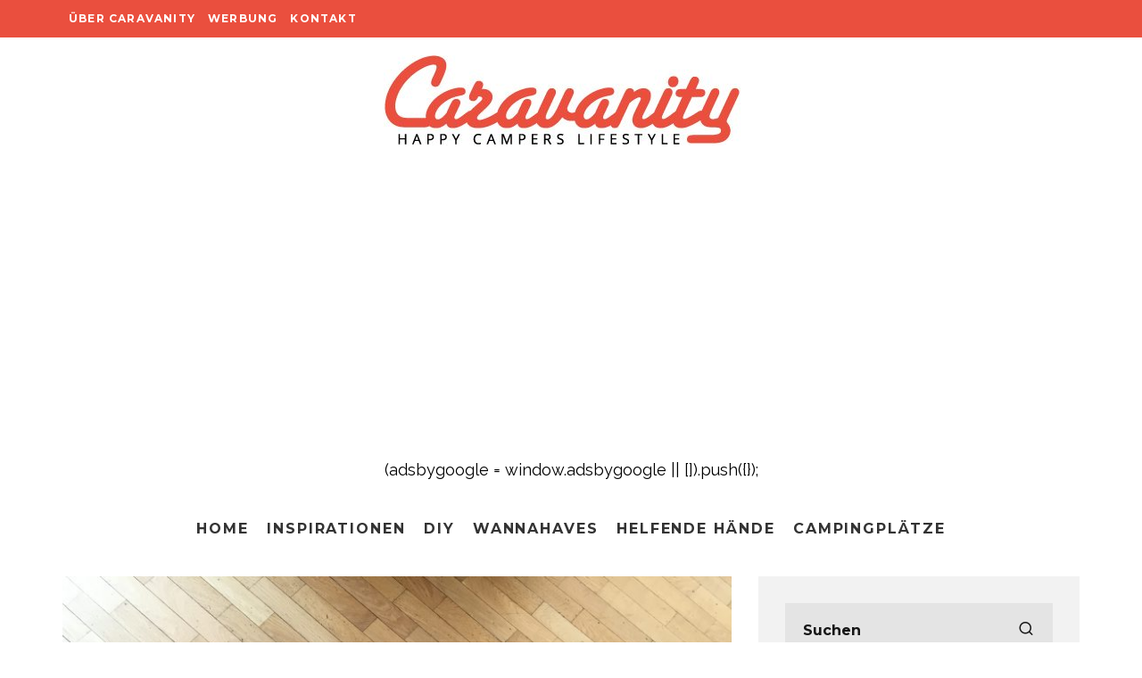

--- FILE ---
content_type: text/html; charset=UTF-8
request_url: https://www.caravanity.de/blog/2018/04/08/neue-bezuege-nach-der-buendchenstoff-methode/
body_size: 25713
content:
<!DOCTYPE html>
<html lang="de-DE">
<head>
	<meta charset="UTF-8">
			<meta name="viewport" content="width=device-width, height=device-height, initial-scale=1.0, minimum-scale=1.0">
		<link rel="profile" href="https://gmpg.org/xfn/11">
	<meta name='robots' content='index, follow, max-image-preview:large, max-snippet:-1, max-video-preview:-1' />

	<!-- This site is optimized with the Yoast SEO plugin v26.8 - https://yoast.com/product/yoast-seo-wordpress/ -->
	<title>Neue Bezüge nach der Bündchenstoff-Methode - Caravanity | happy campers lifestyle</title>
	<link rel="canonical" href="https://www.caravanity.de/blog/2018/04/08/neue-bezuege-nach-der-buendchenstoff-methode/" />
	<meta property="og:locale" content="de_DE" />
	<meta property="og:type" content="article" />
	<meta property="og:title" content="Neue Bezüge nach der Bündchenstoff-Methode - Caravanity | happy campers lifestyle" />
	<meta property="og:description" content="Seit Wochen geistert ein Wort durch die Gemeinschaft der Wohnwagen-Pimper: &#8222;Bündchenstoff&#8220;. Damit soll das Anfertigen von neuen Bezügen für den Wohnwagen so gut wie von selbst gehen. Für alle (wie mich), die nicht wissen, was Bündchenstoff ist. Das ist elastischer Stoff, der bereits zu einem Schlauch zusammengenäht ist. Er muss quasi nur über das Polster gezogen werden. Die liebe Katharina von Pimp my Caravan hat just selber ihre Bezüge nach der Bündchenstoff-Methode angefertigt und erzählt uns hier, wie sie dabei [&hellip;]" />
	<meta property="og:url" content="https://www.caravanity.de/blog/2018/04/08/neue-bezuege-nach-der-buendchenstoff-methode/" />
	<meta property="og:site_name" content="Caravanity | happy campers lifestyle" />
	<meta property="article:published_time" content="2018-04-08T14:23:29+00:00" />
	<meta property="og:image" content="https://www.caravanity.de/wp-content/uploads/sites/2/2018/04/27DD0181-0061-4DD5-A877-CB7DA20D5B54-768x576-e1522847088169.jpeg" />
	<meta property="og:image:width" content="768" />
	<meta property="og:image:height" content="576" />
	<meta property="og:image:type" content="image/jpeg" />
	<meta name="author" content="charlotte" />
	<meta name="twitter:card" content="summary_large_image" />
	<meta name="twitter:label1" content="Verfasst von" />
	<meta name="twitter:data1" content="charlotte" />
	<meta name="twitter:label2" content="Geschätzte Lesezeit" />
	<meta name="twitter:data2" content="4 Minuten" />
	<script type="application/ld+json" class="yoast-schema-graph">{"@context":"https://schema.org","@graph":[{"@type":"Article","@id":"https://www.caravanity.de/blog/2018/04/08/neue-bezuege-nach-der-buendchenstoff-methode/#article","isPartOf":{"@id":"https://www.caravanity.de/blog/2018/04/08/neue-bezuege-nach-der-buendchenstoff-methode/"},"author":{"name":"charlotte","@id":"https://www.caravanity.de/#/schema/person/50ea11df6d52d603cbd01d838efa11fb"},"headline":"Neue Bezüge nach der Bündchenstoff-Methode","datePublished":"2018-04-08T14:23:29+00:00","mainEntityOfPage":{"@id":"https://www.caravanity.de/blog/2018/04/08/neue-bezuege-nach-der-buendchenstoff-methode/"},"wordCount":841,"commentCount":19,"image":{"@id":"https://www.caravanity.de/blog/2018/04/08/neue-bezuege-nach-der-buendchenstoff-methode/#primaryimage"},"thumbnailUrl":"https://www.caravanity.de/wp-content/uploads/sites/2/2018/04/27DD0181-0061-4DD5-A877-CB7DA20D5B54-768x576-e1522847088169.jpeg","keywords":["Bezüge","Bezüge anfertigen","bündchenstoff","nähen","Sitzpolster beziehen"],"articleSection":["DIY"],"inLanguage":"de","potentialAction":[{"@type":"CommentAction","name":"Comment","target":["https://www.caravanity.de/blog/2018/04/08/neue-bezuege-nach-der-buendchenstoff-methode/#respond"]}]},{"@type":"WebPage","@id":"https://www.caravanity.de/blog/2018/04/08/neue-bezuege-nach-der-buendchenstoff-methode/","url":"https://www.caravanity.de/blog/2018/04/08/neue-bezuege-nach-der-buendchenstoff-methode/","name":"Neue Bezüge nach der Bündchenstoff-Methode - Caravanity | happy campers lifestyle","isPartOf":{"@id":"https://www.caravanity.de/#website"},"primaryImageOfPage":{"@id":"https://www.caravanity.de/blog/2018/04/08/neue-bezuege-nach-der-buendchenstoff-methode/#primaryimage"},"image":{"@id":"https://www.caravanity.de/blog/2018/04/08/neue-bezuege-nach-der-buendchenstoff-methode/#primaryimage"},"thumbnailUrl":"https://www.caravanity.de/wp-content/uploads/sites/2/2018/04/27DD0181-0061-4DD5-A877-CB7DA20D5B54-768x576-e1522847088169.jpeg","datePublished":"2018-04-08T14:23:29+00:00","author":{"@id":"https://www.caravanity.de/#/schema/person/50ea11df6d52d603cbd01d838efa11fb"},"breadcrumb":{"@id":"https://www.caravanity.de/blog/2018/04/08/neue-bezuege-nach-der-buendchenstoff-methode/#breadcrumb"},"inLanguage":"de","potentialAction":[{"@type":"ReadAction","target":["https://www.caravanity.de/blog/2018/04/08/neue-bezuege-nach-der-buendchenstoff-methode/"]}]},{"@type":"ImageObject","inLanguage":"de","@id":"https://www.caravanity.de/blog/2018/04/08/neue-bezuege-nach-der-buendchenstoff-methode/#primaryimage","url":"https://www.caravanity.de/wp-content/uploads/sites/2/2018/04/27DD0181-0061-4DD5-A877-CB7DA20D5B54-768x576-e1522847088169.jpeg","contentUrl":"https://www.caravanity.de/wp-content/uploads/sites/2/2018/04/27DD0181-0061-4DD5-A877-CB7DA20D5B54-768x576-e1522847088169.jpeg","width":768,"height":576},{"@type":"BreadcrumbList","@id":"https://www.caravanity.de/blog/2018/04/08/neue-bezuege-nach-der-buendchenstoff-methode/#breadcrumb","itemListElement":[{"@type":"ListItem","position":1,"name":"Startseite","item":"https://www.caravanity.de/"},{"@type":"ListItem","position":2,"name":"Neue Bezüge nach der Bündchenstoff-Methode"}]},{"@type":"WebSite","@id":"https://www.caravanity.de/#website","url":"https://www.caravanity.de/","name":"Caravanity | happy campers lifestyle","description":"","potentialAction":[{"@type":"SearchAction","target":{"@type":"EntryPoint","urlTemplate":"https://www.caravanity.de/?s={search_term_string}"},"query-input":{"@type":"PropertyValueSpecification","valueRequired":true,"valueName":"search_term_string"}}],"inLanguage":"de"},{"@type":"Person","@id":"https://www.caravanity.de/#/schema/person/50ea11df6d52d603cbd01d838efa11fb","name":"charlotte","image":{"@type":"ImageObject","inLanguage":"de","@id":"https://www.caravanity.de/#/schema/person/image/","url":"https://secure.gravatar.com/avatar/0de6fac7586cd732a87f0fee09ed3fa23b1d93587eae2aaabf76c313b51d6b0d?s=96&d=mm&r=g","contentUrl":"https://secure.gravatar.com/avatar/0de6fac7586cd732a87f0fee09ed3fa23b1d93587eae2aaabf76c313b51d6b0d?s=96&d=mm&r=g","caption":"charlotte"},"url":"https://www.caravanity.de/blog/author/charlotte/"}]}</script>
	<!-- / Yoast SEO plugin. -->


<link rel='dns-prefetch' href='//static.addtoany.com' />
<link rel='dns-prefetch' href='//fonts.googleapis.com' />
<link rel="alternate" type="application/rss+xml" title="Caravanity | happy campers lifestyle &raquo; Feed" href="https://www.caravanity.de/feed/" />
<link rel="alternate" type="application/rss+xml" title="Caravanity | happy campers lifestyle &raquo; Kommentar-Feed" href="https://www.caravanity.de/comments/feed/" />
<link rel="alternate" type="application/rss+xml" title="Caravanity | happy campers lifestyle &raquo; Neue Bezüge nach der Bündchenstoff-Methode-Kommentar-Feed" href="https://www.caravanity.de/blog/2018/04/08/neue-bezuege-nach-der-buendchenstoff-methode/feed/" />
<link rel="alternate" title="oEmbed (JSON)" type="application/json+oembed" href="https://www.caravanity.de/wp-json/oembed/1.0/embed?url=https%3A%2F%2Fwww.caravanity.de%2Fblog%2F2018%2F04%2F08%2Fneue-bezuege-nach-der-buendchenstoff-methode%2F" />
<link rel="alternate" title="oEmbed (XML)" type="text/xml+oembed" href="https://www.caravanity.de/wp-json/oembed/1.0/embed?url=https%3A%2F%2Fwww.caravanity.de%2Fblog%2F2018%2F04%2F08%2Fneue-bezuege-nach-der-buendchenstoff-methode%2F&#038;format=xml" />
<style id='wp-img-auto-sizes-contain-inline-css' type='text/css'>
img:is([sizes=auto i],[sizes^="auto," i]){contain-intrinsic-size:3000px 1500px}
/*# sourceURL=wp-img-auto-sizes-contain-inline-css */
</style>
<style id='wp-emoji-styles-inline-css' type='text/css'>

	img.wp-smiley, img.emoji {
		display: inline !important;
		border: none !important;
		box-shadow: none !important;
		height: 1em !important;
		width: 1em !important;
		margin: 0 0.07em !important;
		vertical-align: -0.1em !important;
		background: none !important;
		padding: 0 !important;
	}
/*# sourceURL=wp-emoji-styles-inline-css */
</style>
<link rel='stylesheet' id='wp-block-library-css' href='https://www.caravanity.de/wp-includes/css/dist/block-library/style.min.css?ver=6.9' type='text/css' media='all' />
<style id='global-styles-inline-css' type='text/css'>
:root{--wp--preset--aspect-ratio--square: 1;--wp--preset--aspect-ratio--4-3: 4/3;--wp--preset--aspect-ratio--3-4: 3/4;--wp--preset--aspect-ratio--3-2: 3/2;--wp--preset--aspect-ratio--2-3: 2/3;--wp--preset--aspect-ratio--16-9: 16/9;--wp--preset--aspect-ratio--9-16: 9/16;--wp--preset--color--black: #000000;--wp--preset--color--cyan-bluish-gray: #abb8c3;--wp--preset--color--white: #ffffff;--wp--preset--color--pale-pink: #f78da7;--wp--preset--color--vivid-red: #cf2e2e;--wp--preset--color--luminous-vivid-orange: #ff6900;--wp--preset--color--luminous-vivid-amber: #fcb900;--wp--preset--color--light-green-cyan: #7bdcb5;--wp--preset--color--vivid-green-cyan: #00d084;--wp--preset--color--pale-cyan-blue: #8ed1fc;--wp--preset--color--vivid-cyan-blue: #0693e3;--wp--preset--color--vivid-purple: #9b51e0;--wp--preset--gradient--vivid-cyan-blue-to-vivid-purple: linear-gradient(135deg,rgb(6,147,227) 0%,rgb(155,81,224) 100%);--wp--preset--gradient--light-green-cyan-to-vivid-green-cyan: linear-gradient(135deg,rgb(122,220,180) 0%,rgb(0,208,130) 100%);--wp--preset--gradient--luminous-vivid-amber-to-luminous-vivid-orange: linear-gradient(135deg,rgb(252,185,0) 0%,rgb(255,105,0) 100%);--wp--preset--gradient--luminous-vivid-orange-to-vivid-red: linear-gradient(135deg,rgb(255,105,0) 0%,rgb(207,46,46) 100%);--wp--preset--gradient--very-light-gray-to-cyan-bluish-gray: linear-gradient(135deg,rgb(238,238,238) 0%,rgb(169,184,195) 100%);--wp--preset--gradient--cool-to-warm-spectrum: linear-gradient(135deg,rgb(74,234,220) 0%,rgb(151,120,209) 20%,rgb(207,42,186) 40%,rgb(238,44,130) 60%,rgb(251,105,98) 80%,rgb(254,248,76) 100%);--wp--preset--gradient--blush-light-purple: linear-gradient(135deg,rgb(255,206,236) 0%,rgb(152,150,240) 100%);--wp--preset--gradient--blush-bordeaux: linear-gradient(135deg,rgb(254,205,165) 0%,rgb(254,45,45) 50%,rgb(107,0,62) 100%);--wp--preset--gradient--luminous-dusk: linear-gradient(135deg,rgb(255,203,112) 0%,rgb(199,81,192) 50%,rgb(65,88,208) 100%);--wp--preset--gradient--pale-ocean: linear-gradient(135deg,rgb(255,245,203) 0%,rgb(182,227,212) 50%,rgb(51,167,181) 100%);--wp--preset--gradient--electric-grass: linear-gradient(135deg,rgb(202,248,128) 0%,rgb(113,206,126) 100%);--wp--preset--gradient--midnight: linear-gradient(135deg,rgb(2,3,129) 0%,rgb(40,116,252) 100%);--wp--preset--font-size--small: 13px;--wp--preset--font-size--medium: 20px;--wp--preset--font-size--large: 36px;--wp--preset--font-size--x-large: 42px;--wp--preset--spacing--20: 0.44rem;--wp--preset--spacing--30: 0.67rem;--wp--preset--spacing--40: 1rem;--wp--preset--spacing--50: 1.5rem;--wp--preset--spacing--60: 2.25rem;--wp--preset--spacing--70: 3.38rem;--wp--preset--spacing--80: 5.06rem;--wp--preset--shadow--natural: 6px 6px 9px rgba(0, 0, 0, 0.2);--wp--preset--shadow--deep: 12px 12px 50px rgba(0, 0, 0, 0.4);--wp--preset--shadow--sharp: 6px 6px 0px rgba(0, 0, 0, 0.2);--wp--preset--shadow--outlined: 6px 6px 0px -3px rgb(255, 255, 255), 6px 6px rgb(0, 0, 0);--wp--preset--shadow--crisp: 6px 6px 0px rgb(0, 0, 0);}:where(.is-layout-flex){gap: 0.5em;}:where(.is-layout-grid){gap: 0.5em;}body .is-layout-flex{display: flex;}.is-layout-flex{flex-wrap: wrap;align-items: center;}.is-layout-flex > :is(*, div){margin: 0;}body .is-layout-grid{display: grid;}.is-layout-grid > :is(*, div){margin: 0;}:where(.wp-block-columns.is-layout-flex){gap: 2em;}:where(.wp-block-columns.is-layout-grid){gap: 2em;}:where(.wp-block-post-template.is-layout-flex){gap: 1.25em;}:where(.wp-block-post-template.is-layout-grid){gap: 1.25em;}.has-black-color{color: var(--wp--preset--color--black) !important;}.has-cyan-bluish-gray-color{color: var(--wp--preset--color--cyan-bluish-gray) !important;}.has-white-color{color: var(--wp--preset--color--white) !important;}.has-pale-pink-color{color: var(--wp--preset--color--pale-pink) !important;}.has-vivid-red-color{color: var(--wp--preset--color--vivid-red) !important;}.has-luminous-vivid-orange-color{color: var(--wp--preset--color--luminous-vivid-orange) !important;}.has-luminous-vivid-amber-color{color: var(--wp--preset--color--luminous-vivid-amber) !important;}.has-light-green-cyan-color{color: var(--wp--preset--color--light-green-cyan) !important;}.has-vivid-green-cyan-color{color: var(--wp--preset--color--vivid-green-cyan) !important;}.has-pale-cyan-blue-color{color: var(--wp--preset--color--pale-cyan-blue) !important;}.has-vivid-cyan-blue-color{color: var(--wp--preset--color--vivid-cyan-blue) !important;}.has-vivid-purple-color{color: var(--wp--preset--color--vivid-purple) !important;}.has-black-background-color{background-color: var(--wp--preset--color--black) !important;}.has-cyan-bluish-gray-background-color{background-color: var(--wp--preset--color--cyan-bluish-gray) !important;}.has-white-background-color{background-color: var(--wp--preset--color--white) !important;}.has-pale-pink-background-color{background-color: var(--wp--preset--color--pale-pink) !important;}.has-vivid-red-background-color{background-color: var(--wp--preset--color--vivid-red) !important;}.has-luminous-vivid-orange-background-color{background-color: var(--wp--preset--color--luminous-vivid-orange) !important;}.has-luminous-vivid-amber-background-color{background-color: var(--wp--preset--color--luminous-vivid-amber) !important;}.has-light-green-cyan-background-color{background-color: var(--wp--preset--color--light-green-cyan) !important;}.has-vivid-green-cyan-background-color{background-color: var(--wp--preset--color--vivid-green-cyan) !important;}.has-pale-cyan-blue-background-color{background-color: var(--wp--preset--color--pale-cyan-blue) !important;}.has-vivid-cyan-blue-background-color{background-color: var(--wp--preset--color--vivid-cyan-blue) !important;}.has-vivid-purple-background-color{background-color: var(--wp--preset--color--vivid-purple) !important;}.has-black-border-color{border-color: var(--wp--preset--color--black) !important;}.has-cyan-bluish-gray-border-color{border-color: var(--wp--preset--color--cyan-bluish-gray) !important;}.has-white-border-color{border-color: var(--wp--preset--color--white) !important;}.has-pale-pink-border-color{border-color: var(--wp--preset--color--pale-pink) !important;}.has-vivid-red-border-color{border-color: var(--wp--preset--color--vivid-red) !important;}.has-luminous-vivid-orange-border-color{border-color: var(--wp--preset--color--luminous-vivid-orange) !important;}.has-luminous-vivid-amber-border-color{border-color: var(--wp--preset--color--luminous-vivid-amber) !important;}.has-light-green-cyan-border-color{border-color: var(--wp--preset--color--light-green-cyan) !important;}.has-vivid-green-cyan-border-color{border-color: var(--wp--preset--color--vivid-green-cyan) !important;}.has-pale-cyan-blue-border-color{border-color: var(--wp--preset--color--pale-cyan-blue) !important;}.has-vivid-cyan-blue-border-color{border-color: var(--wp--preset--color--vivid-cyan-blue) !important;}.has-vivid-purple-border-color{border-color: var(--wp--preset--color--vivid-purple) !important;}.has-vivid-cyan-blue-to-vivid-purple-gradient-background{background: var(--wp--preset--gradient--vivid-cyan-blue-to-vivid-purple) !important;}.has-light-green-cyan-to-vivid-green-cyan-gradient-background{background: var(--wp--preset--gradient--light-green-cyan-to-vivid-green-cyan) !important;}.has-luminous-vivid-amber-to-luminous-vivid-orange-gradient-background{background: var(--wp--preset--gradient--luminous-vivid-amber-to-luminous-vivid-orange) !important;}.has-luminous-vivid-orange-to-vivid-red-gradient-background{background: var(--wp--preset--gradient--luminous-vivid-orange-to-vivid-red) !important;}.has-very-light-gray-to-cyan-bluish-gray-gradient-background{background: var(--wp--preset--gradient--very-light-gray-to-cyan-bluish-gray) !important;}.has-cool-to-warm-spectrum-gradient-background{background: var(--wp--preset--gradient--cool-to-warm-spectrum) !important;}.has-blush-light-purple-gradient-background{background: var(--wp--preset--gradient--blush-light-purple) !important;}.has-blush-bordeaux-gradient-background{background: var(--wp--preset--gradient--blush-bordeaux) !important;}.has-luminous-dusk-gradient-background{background: var(--wp--preset--gradient--luminous-dusk) !important;}.has-pale-ocean-gradient-background{background: var(--wp--preset--gradient--pale-ocean) !important;}.has-electric-grass-gradient-background{background: var(--wp--preset--gradient--electric-grass) !important;}.has-midnight-gradient-background{background: var(--wp--preset--gradient--midnight) !important;}.has-small-font-size{font-size: var(--wp--preset--font-size--small) !important;}.has-medium-font-size{font-size: var(--wp--preset--font-size--medium) !important;}.has-large-font-size{font-size: var(--wp--preset--font-size--large) !important;}.has-x-large-font-size{font-size: var(--wp--preset--font-size--x-large) !important;}
/*# sourceURL=global-styles-inline-css */
</style>

<style id='classic-theme-styles-inline-css' type='text/css'>
/*! This file is auto-generated */
.wp-block-button__link{color:#fff;background-color:#32373c;border-radius:9999px;box-shadow:none;text-decoration:none;padding:calc(.667em + 2px) calc(1.333em + 2px);font-size:1.125em}.wp-block-file__button{background:#32373c;color:#fff;text-decoration:none}
/*# sourceURL=/wp-includes/css/classic-themes.min.css */
</style>
<link rel='stylesheet' id='15zine-child-stylesheet-css' href='https://www.caravanity.de/wp-content/themes/caravanity2017/style.css?ver=6.9' type='text/css' media='all' />
<link rel='stylesheet' id='codetipi-15zine-style-css' href='https://www.caravanity.de/wp-content/themes/15zine/assets/css/style.min.css?ver=3.3.9.8' type='text/css' media='all' />
<style id='codetipi-15zine-style-inline-css' type='text/css'>
.link-color-wrap > * > a,.link-color-wrap > * > ul a{ color: #000000;}.link-color-wrap > * > a:hover,.link-color-wrap > * > ul a:hover{ color: #dd3333;}body{ color: #000000;}.site-footer{ color: #dd3333;}body{font-size:14px;font-weight:400;line-height:1.6;text-transform:none;}.excerpt{font-size:14px;font-weight:400;line-height:1.6;text-transform:none;}.preview-thumbnail .title, .preview-review .title{font-size:14px;font-weight:700;letter-spacing:0.1em;line-height:1.3;text-transform:uppercase;}.byline{font-size:10px;font-weight:700;letter-spacing:0.1em;line-height:1.3;text-transform:uppercase;}.tipi-button, .button__back__home{font-size:14px;font-weight:700;letter-spacing:0.1em;text-transform:uppercase;}.breadcrumbs{font-size:11px;font-weight:400;letter-spacing:0.1em;text-transform:none;}.secondary-menu-wrap{font-size:14px;font-weight:700;letter-spacing:0.1em;line-height:1;text-transform:uppercase;}.preview-slider.title-s .title{font-size:14px;font-weight:700;letter-spacing:0.1em;line-height:1.3;text-transform:uppercase;}.preview-slider.title-m .title{font-size:14px;font-weight:700;letter-spacing:0.1em;line-height:1.3;text-transform:uppercase;}.preview-slider.title-l .title{font-size:14px;font-weight:700;letter-spacing:0.1em;line-height:1.3;text-transform:uppercase;}.preview-slider.title-xl .title{font-size:14px;font-weight:700;letter-spacing:0.1em;line-height:1.3;text-transform:uppercase;}.preview-grid.title-s .title{font-size:14px;font-weight:700;letter-spacing:0.1em;line-height:1.3;text-transform:uppercase;}.preview-grid.title-m .title{font-size:14px;font-weight:700;letter-spacing:0.1em;line-height:1.3;text-transform:uppercase;}.preview-grid.title-l .title{font-size:14px;font-weight:700;letter-spacing:0.1em;line-height:1.3;text-transform:uppercase;}.preview-classic .title{font-size:14px;font-weight:700;letter-spacing:0.1em;line-height:1.3;text-transform:uppercase;}.preview-2 .title{font-size:14px;font-weight:700;letter-spacing:0.1em;line-height:1.3;text-transform:uppercase;}.entry-content blockquote, .entry-content .wp-block-pullquote p{font-size:18px;font-weight:400;line-height:1.5;text-transform:none;}.hero-wrap .caption, .gallery-block__wrap .caption{font-size:10px;font-weight:400;line-height:1.2;text-transform:none;}.main-navigation{font-size:14px;font-weight:700;letter-spacing:0.12em;line-height:1;text-transform:uppercase;}.hero-meta.tipi-s-typo .title{font-size:18px;font-weight:700;letter-spacing:0.1em;line-height:1.3;text-transform:uppercase;}.hero-meta.tipi-m-typo .title{font-size:18px;font-weight:700;letter-spacing:0.1em;line-height:1.3;text-transform:uppercase;}.hero-meta.tipi-l-typo .title{font-size:18px;font-weight:700;letter-spacing:0.1em;line-height:1.3;text-transform:uppercase;}.entry-content h1{font-size:18px;font-weight:700;letter-spacing:0.1em;line-height:1.3;text-transform:uppercase;}.entry-content h2{font-size:18px;font-weight:700;letter-spacing:0.1em;line-height:1.3;text-transform:uppercase;}.entry-content h3{font-size:14px;font-weight:700;letter-spacing:0.1em;line-height:1.3;text-transform:uppercase;}.entry-content h4{font-size:14px;font-weight:700;letter-spacing:0.1em;line-height:1.3;text-transform:uppercase;}.entry-content h5{font-size:14px;font-weight:700;letter-spacing:0.1em;line-height:1.3;text-transform:uppercase;}.widget-title{font-size:14px;font-weight:700;letter-spacing:0.1em;line-height:1.3;text-transform:uppercase;}.block-title-wrap .title{font-size:18px;font-weight:700;letter-spacing:0.1em;line-height:1.2;text-transform:uppercase;}.block-subtitle{font-size:15px;font-weight:700;letter-spacing:0.1em;line-height:1.3;text-transform:uppercase;}.preview-classic { padding-bottom: 30px; }.block-wrap-classic .block ~ .block .preview-1:first-child { padding-top: 30px; }.preview-thumbnail { padding-bottom: 20px; }.codetipi-15zine-widget .preview-thumbnail { padding-bottom: 15px; }.preview-classic{ border-bottom:1px dotted #f2f2f2;}.preview-classic { margin-bottom: 30px; }.block-wrap-bs-62 .block ~ .block, .block-wrap-classic .block ~ .block .preview-1:first-child { margin-top: 30px; }.block-wrap-classic .block ~ .block .preview-1:first-child{ border-top:1px dotted #f2f2f2;}.preview-classic { margin-bottom: 30px; }.block-wrap-bs-62 .block ~ .block, .block-wrap-classic .block ~ .block .preview-1:first-child { margin-top: 30px; }.preview-thumbnail{ border-bottom:1px dotted #f2f2f2;}.preview-thumbnail { margin-bottom: 20px; }.codetipi-15zine-widget .preview-thumbnail { margin-bottom: 15px; }.main-menu-logo img { width: 110px; }.mm-submenu-2 .mm-51 .menu-wrap > .sub-menu > li > a { color: #dd3333; }.cb-review-box .cb-bar .cb-overlay span { background: #f9db32; }.cb-review-box i { color: #f9db32; }.preview-slider.tile-overlay--1:after, .preview-slider.tile-overlay--2 .meta:after { opacity: 0.25; }.preview-grid.tile-overlay--1:after, .preview-grid.tile-overlay--2 .meta:after { opacity: 0.25; }.main-navigation-border { border-bottom-color: #ffffff; }.cb-mm-on.cb-menu-light #cb-nav-bar .cb-main-nav > li:hover, .cb-mm-on.cb-menu-dark #cb-nav-bar .cb-main-nav > li:hover { background: #e03f33; }body {}body, #respond, .cb-font-body, .font-b { font-family: 'Raleway',sans-serif; }h1, h2, h3, h4, h5, h6, .cb-font-header, .font-h, #bbp-user-navigation, .cb-byline, .product_meta, .price, .woocommerce-review-link, .cart_item, .cart-collaterals .cart_totals th { font-family: 'Montserrat',sans-serif }.main-menu > li > a, .main-menu-wrap .menu-icons > li > a {
		padding-top: 15px;
		padding-bottom: 15px;
	}.secondary-menu-wrap .menu-icons > li > a, .secondary-menu-wrap .secondary-menu > li > a {
		padding-top: 15px;
		padding-bottom: 15px;
	}.site-mob-header:not(.site-mob-header-11) .header-padding .logo-main-wrap, .site-mob-header:not(.site-mob-header-11) .header-padding .icons-wrap a, .site-mob-header-11 .header-padding {
		padding-top: 20px;
		padding-bottom: 20px;
	}.grid-spacing { border-top-width: 3px; }@media only screen and (min-width: 481px) {.block-wrap-slider:not(.block-wrap-51) .slider-spacing { margin-right: 3px;}.block--feature.block-wrap-slider .block-inner-style { padding-top: 3px;}}@media only screen and (min-width: 768px) {.grid-spacing { border-right-width: 3px; }.block-wrap-55 .slide { margin-right: 3px!important; }.block-wrap-grid:not(.block-wrap-81) .block { width: calc( 100% + 3px ); }.preview-slider.tile-overlay--1:hover:after, .preview-slider.tile-overlay--2.tile-overlay--gradient:hover:after, .preview-slider.tile-overlay--2:hover .meta:after { opacity: 0.75 ; }.preview-grid.tile-overlay--1:hover:after, .preview-grid.tile-overlay--2.tile-overlay--gradient:hover:after, .preview-grid.tile-overlay--2:hover .meta:after { opacity: 0.75 ; }}@media only screen and (min-width: 1020px) {.site-header .header-padding {
		padding-top: 20px;
		padding-bottom: 20px;
	}body{font-size:18px;}.excerpt{font-size:16px;}.tipi-button, .button__back__home{font-size:12px;}.secondary-menu-wrap{font-size:12px;}.preview-slider.title-s .title{font-size:16px;}.preview-slider.title-m .title{font-size:16px;}.preview-slider.title-l .title{font-size:32px;}.preview-slider.title-xl .title{font-size:38px;}.preview-grid.title-s .title{font-size:16px;}.preview-grid.title-m .title{font-size:16px;}.preview-grid.title-l .title{font-size:32px;}.preview-classic .title{font-size:20px;}.preview-2 .title{font-size:22px;}.entry-content blockquote, .entry-content .wp-block-pullquote p{font-size:30px;}.main-navigation{font-size:16px;}.hero-meta.tipi-s-typo .title{font-size:30px;}.hero-meta.tipi-m-typo .title{font-size:40px;}.hero-meta.tipi-l-typo .title{font-size:50px;}.entry-content h1{font-size:50px;}.entry-content h2{font-size:30px;}.entry-content h3{font-size:24px;}.entry-content h4{font-size:20px;}.entry-content h5{font-size:18px;}.widget-title{font-size:20px;}.block-title-wrap .title{font-size:36px;}}/* New july 2022 */
.site-skin-2 {
    background: #ea4f3e!important
}

.mob-menu-wrap .vertical-menu li {
    text-transform: uppercase;
}

.shopnav a {
    color: #ea4f3e!important;
}

/* Old */

.cb-large {
    height: auto!important;
}


@media only screen and (min-width: 1200px) {
#cb-logo-box {
    padding: 30px 30px;
}
}

/* Typography */
#cb-content a, #cb-content a:hover {
    font-weight: bold;
}

@media only screen and (min-width: 1200px) {
.cb-module-header h2 {
    font-size: 28px;
}
}

input[type=text], input[type=email]  {
    width: 100%;
    font-size: 16px;
    padding: 10px 80px 10px 20px;
    margin-bottom:5px;
    height: 60px;
    outline: 0;
    background: #e4e4e4;
    border: 0;
    font-family: 'Montserrat', sans-serif;
    color:#161616;
}

.newsletterbutton {
    margin: 0;
    cursor: pointer;
    position: relative;
    font-family: inherit;
    text-decoration: none;
    overflow: visible;
    padding: 0 20px;
    font-weight: 700;
    left: auto;
    background-color: transparent;
    border: 0;
    -webkit-border-radius: 0;
    -moz-border-radius: 0;
    border-radius: 0;
    white-space: nowrap;
    display: inline-block;
    background-image: none;
    box-shadow: none;
    -webkit-box-shadow: none;
    text-shadow: none;
    text-transform: uppercase;
    letter-spacing: 1px;
    height: 44px;
    line-height: 40px;
    font-size: 14px;
    font-family: 'Montserrat', sans-serif;
    background: #ea4f3e!important;
    color: #fff!important;
}

/* Pages */
.home .cb-module-block .purchasable .cb-excerpt, .woocommerce-result-count, .woocommerce-ordering {
    display:none!important;
}

.cb-post-meta, .product_meta, .single-post .cb-fis .cb-mask {
    display:none!important;
}

/* Sidebar */
div.sossy-social-profile .sossy-social-icons.sossy-column ul > li.sossy-column-2 {
    min-height: 75px;
}

/* Footer */
.cb-footer-light #cb-footer {
    background-color: #ffffff;
}

#cb-footer .cb-footer-lower .cb-copyright {
    margin-bottom: 0px;
}

.cb-footer-light .cb-footer-lower {
    background: #fff;
}

.cb-footer-light #cb-footer a {
    color: #999;
}

#cb-footer .cb-footer-lower {
    padding: 10px 0px 10px 35px;
    font-size: 12px!important;
    font-weight: 700;
    text-align: left;
    letter-spacing: 2px!important;
    text-transform: uppercase;
}

@media only screen and (min-width: 768px) {
#cb-footer .cb-footer-lower {
    padding: 10px 0px 10px 35px;
    font-size: 12px!important;
    font-weight: 700;
    text-align: left;
    letter-spacing: 2px!important;
}
}
/*# sourceURL=codetipi-15zine-style-inline-css */
</style>
<link rel='stylesheet' id='codetipi-15zine-fonts-css' href='https://fonts.googleapis.com/css?family=Montserrat%3A400%2C700%7CRaleway%3A400%2C700&#038;display=swap' type='text/css' media='all' />
<link rel='stylesheet' id='swipebox-css' href='https://www.caravanity.de/wp-content/themes/15zine/assets/css/swipebox.min.css?ver=1.4.4' type='text/css' media='all' />
<link rel='stylesheet' id='addtoany-css' href='https://www.caravanity.de/wp-content/plugins/add-to-any/addtoany.min.css?ver=1.16' type='text/css' media='all' />
<script type="text/javascript" id="addtoany-core-js-before">
/* <![CDATA[ */
window.a2a_config=window.a2a_config||{};a2a_config.callbacks=[];a2a_config.overlays=[];a2a_config.templates={};a2a_localize = {
	Share: "Teilen",
	Save: "Speichern",
	Subscribe: "Abonnieren",
	Email: "E-Mail",
	Bookmark: "Lesezeichen",
	ShowAll: "Alle anzeigen",
	ShowLess: "Weniger anzeigen",
	FindServices: "Dienst(e) suchen",
	FindAnyServiceToAddTo: "Um weitere Dienste ergänzen",
	PoweredBy: "Präsentiert von",
	ShareViaEmail: "Teilen via E-Mail",
	SubscribeViaEmail: "Via E-Mail abonnieren",
	BookmarkInYourBrowser: "Lesezeichen in deinem Browser",
	BookmarkInstructions: "Drücke Ctrl+D oder \u2318+D um diese Seite bei den Lesenzeichen zu speichern.",
	AddToYourFavorites: "Zu deinen Favoriten hinzufügen",
	SendFromWebOrProgram: "Senden von jeder E-Mail Adresse oder E-Mail-Programm",
	EmailProgram: "E-Mail-Programm",
	More: "Mehr&#8230;",
	ThanksForSharing: "Thanks for sharing!",
	ThanksForFollowing: "Thanks for following!"
};


//# sourceURL=addtoany-core-js-before
/* ]]> */
</script>
<script type="text/javascript" defer src="https://static.addtoany.com/menu/page.js" id="addtoany-core-js"></script>
<script type="text/javascript" src="https://www.caravanity.de/wp-includes/js/jquery/jquery.min.js?ver=3.7.1" id="jquery-core-js"></script>
<script type="text/javascript" src="https://www.caravanity.de/wp-includes/js/jquery/jquery-migrate.min.js?ver=3.4.1" id="jquery-migrate-js"></script>
<script type="text/javascript" defer src="https://www.caravanity.de/wp-content/plugins/add-to-any/addtoany.min.js?ver=1.1" id="addtoany-jquery-js"></script>
<link rel="https://api.w.org/" href="https://www.caravanity.de/wp-json/" /><link rel="alternate" title="JSON" type="application/json" href="https://www.caravanity.de/wp-json/wp/v2/posts/10223" /><link rel="EditURI" type="application/rsd+xml" title="RSD" href="https://www.caravanity.de/xmlrpc.php?rsd" />
<meta name="generator" content="WordPress 6.9" />
<link rel='shortlink' href='https://www.caravanity.de/?p=10223' />
<link rel="preload" type="font/woff2" as="font" href="https://www.caravanity.de/wp-content/themes/15zine/assets/css/15zine/codetipi-15zine.woff2?9oa0lg" crossorigin><link rel="dns-prefetch" href="//fonts.googleapis.com"><link rel="preconnect" href="https://fonts.gstatic.com/" crossorigin><style id='codetipi-15zine-logo-inline-css' type='text/css'>
@media only screen and (min-width: 1200px) {.logo-main img{ display:inline-block; width:400px; height:101px;}}
/*# sourceURL=codetipi-15zine-logo-inline-css */
</style>
<style id='codetipi-15zine-mm-style-inline-css' type='text/css'>
.main-menu-bar-color-2 .main-menu .menu-item-8227.drop-it > a:before { border-bottom-color: #e03f33;}.main-navigation .menu-item-8227 .menu-wrap > * { border-top-color: #e03f33!important; }
.main-menu-bar-color-2 .main-menu .menu-item-8221.drop-it > a:before { border-bottom-color: #e03f33;}.main-navigation .menu-item-8221 .menu-wrap > * { border-top-color: #e03f33!important; }
.main-menu-bar-color-2 .main-menu .menu-item-8222.drop-it > a:before { border-bottom-color: #e03f33;}.main-navigation .menu-item-8222 .menu-wrap > * { border-top-color: #e03f33!important; }
.main-menu-bar-color-2 .main-menu .menu-item-8223.drop-it > a:before { border-bottom-color: #e03f33;}.main-navigation .menu-item-8223 .menu-wrap > * { border-top-color: #e03f33!important; }
.main-menu-bar-color-2 .main-menu .menu-item-9970.drop-it > a:before { border-bottom-color: #e03f33;}.main-navigation .menu-item-9970 .menu-wrap > * { border-top-color: #e03f33!important; }
.main-menu-bar-color-2 .main-menu .menu-item-3122.drop-it > a:before { border-bottom-color: #e03f33;}.main-navigation .menu-item-3122 .menu-wrap > * { border-top-color: #e03f33!important; }
/*# sourceURL=codetipi-15zine-mm-style-inline-css */
</style>
</head>
<body class="wp-singular post-template-default single single-post postid-10223 single-format-standard wp-theme-15zine wp-child-theme-caravanity2017 header__da--mob-off mob-fi-tall  cb-body-light cb-footer-light body-mob-header-1 site-mob-menu-a-4 site-mob-menu-1 mm-submenu-2">
			<div id="cb-outer-container" class="site">
		<header id="mobhead" class="site-header-block site-mob-header tipi-l-0 site-mob-header-1 sticky-menu-1 sticky-top site-skin-2"><div class="bg-area header-padding tipi-row side-spacing tipi-vertical-c">
	<ul class="menu-left icons-wrap tipi-vertical-c">
		<li class="codetipi-15zine-icon vertical-c"><a href="#" class="mob-tr-open" data-target="slide-menu"><i class="codetipi-15zine-i-menu" aria-hidden="true"></i></a></li>	</ul>
	<div class="logo-main-wrap logo-mob-wrap">
		<div class="logo logo-mobile"><a href="https://www.caravanity.de" data-pin-nopin="true"><img src="https://www.caravanity.de/wp-content/uploads/sites/2/2013/10/caravanity-logo.jpg" srcset="https://www.caravanity.de/wp-content/uploads/sites/2/2013/10/caravanity-logo@2x.jpg 2x" width="400" height="101"></a></div>	</div>
	<ul class="menu-right icons-wrap tipi-vertical-c">
					</ul>
</div>
</header><!-- .site-mob-header --><div id="mob-line" class="tipi-l-0"></div>		<div id="cb-container" class="site-inner container clearfix">
	<div id="cb-top-menu" class="secondary-menu-wrap cb-font-header tipi-m-0-down clearfix site-skin-2">
		<div class="cb-top-menu-wrap tipi-flex side-spacing wrap">
			<ul class="cb-top-nav secondary-menu tipi-flex"><li id="menu-item-3125" class="menu-item menu-item-type-post_type menu-item-object-page dropper standard-drop menu-item-3125"><a href="https://www.caravanity.de/ueber-caravanity/">Über Caravanity</a></li>
<li id="menu-item-3123" class="menu-item menu-item-type-post_type menu-item-object-page dropper standard-drop menu-item-3123"><a href="https://www.caravanity.de/werbung/">Werbung</a></li>
<li id="menu-item-3131" class="menu-item menu-item-type-post_type menu-item-object-page dropper standard-drop menu-item-3131"><a href="https://www.caravanity.de/kontakt/">Kontakt</a></li>
</ul>		</div>
	</div>
	<header id="masthead" class="site-header-block site-header clearfix site-header-2 header-skin-1 site-img-1 mm-ani-1 mm-skin-1 main-menu-skin-1 main-menu-width-3 main-menu-bar-color-2 dt-header-da wrap logo-only-when-stuck main-menu-c"><div class="bg-area">
			<div class="logo-main-wrap tipi-flex-lcr header-padding tipi-vertical-c tipi-flex-eq-height logo-main-wrap-center side-spacing">
			<div class="logo-main-wrap header-padding tipi-all-c"><div class="logo logo-main"><a href="https://www.caravanity.de" data-pin-nopin="true"><img src="https://www.caravanity.de/wp-content/uploads/sites/2/2013/10/caravanity-logo.jpg" width="400" height="101"></a></div></div>			<div class="block-da-1 block-da block-da-cb_banner_code tipi-flex-right clearfix">
<!-- Caravanity.de header -->


(adsbygoogle = window.adsbygoogle || []).push({});
</div>		</div>
		<div class="background"></div></div>
</header><!-- .site-header --><div id="header-line"></div><nav id="cb-nav-bar" class="main-navigation cb-nav-bar-wrap nav-bar tipi-m-0-down clearfix site-skin-1 mm-ani-1 mm-skin-1 main-menu-bar-color-2 wrap side-spacing sticky-top sticky-menu sticky-menu-1 logo-only-when-stuck main-menu-c">
	<div class="menu-bg-area">
		<div id="cb-main-menu" class="main-menu-wrap cb-nav-bar-wrap clearfix cb-font-header main-nav-wrap vertical-c side-spacing wrap">
			<div class="logo-menu-wrap logo-menu-wrap-placeholder"></div>			<ul id="menu-main-menu" class="main-menu nav cb-main-nav main-nav clearfix tipi-flex horizontal-menu">
				<li id="menu-item-8227" class="menu-item menu-item-type-post_type menu-item-object-page menu-item-home dropper standard-drop menu-item-8227"><a href="https://www.caravanity.de/">Home</a></li>
<li id="menu-item-8221" class="menu-item menu-item-type-taxonomy menu-item-object-category menu-item-has-children dropper drop-it mm-art mm-wrap-11 mm-wrap mm-color mm-sb-left menu-item-8221"><a href="https://www.caravanity.de/kategorie/inspirationen/" data-ppp="3" data-tid="4"  data-term="category">Inspirationen</a><div class="menu mm-11 tipi-row side-spacing" data-mm="11"><div class="menu-wrap menu-wrap-more-10 tipi-flex"><div id="block-wrap-8221" class="block-wrap block-wrap-61 block-to-see block-wrap-classic clearfix ppl-m-3 ppl-s-3 block-css-8221 block--light" data-id="8221"><div class="block-inner-style"><div class="block-inner-box contents"><div class="block-title-wrap cb-module-header"><h2 class="block-title cb-module-title title">Inspirationen</h2><a href="https://www.caravanity.de/kategorie/inspirationen/" class="see-all">See All</a></div><div class="block">		<article class="preview-classic separation-border-style stack ani-base tipi-xs-12 preview-61 with-fi post-12550 post type-post status-publish format-standard has-post-thumbnail hentry category-inspirationen tag-adria tag-anthrazit tag-oldtimer tag-schablone tag-schwarz tag-weisse-basis tag-wohnwagen">
					<div class="cb-mask mask" style="background:#e03f33;">
			<a href="https://www.caravanity.de/blog/2021/02/26/__trashed/" class="mask-img">
				<img width="180" height="240" src="https://www.caravanity.de/wp-content/uploads/sites/2/2021/02/IMG_20210218_143103.jpg" class="attachment-codetipi-15zine-360-240 size-codetipi-15zine-360-240 wp-post-image" alt="" decoding="async" srcset="https://www.caravanity.de/wp-content/uploads/sites/2/2021/02/IMG_20210218_143103.jpg 960w, https://www.caravanity.de/wp-content/uploads/sites/2/2021/02/IMG_20210218_143103-225x300.jpg 225w, https://www.caravanity.de/wp-content/uploads/sites/2/2021/02/IMG_20210218_143103-768x1024.jpg 768w" sizes="(max-width: 180px) 100vw, 180px" />			</a>
		</div>
						<div class="cb-meta cb-article-meta meta">
								<h2 class="title cb-post-title">
					<a href="https://www.caravanity.de/blog/2021/02/26/__trashed/">
						Fria vägar ut					</a>
				</h2>
							</div>
		</article>
				<article class="preview-classic separation-border-style stack ani-base tipi-xs-12 preview-61 with-fi post-12514 post type-post status-publish format-standard has-post-thumbnail hentry category-inspirationen tag-glaravans tag-helfendehaende tag-kaeuflich tag-oldtimer tag-svm">
					<div class="cb-mask mask" style="background:#e03f33;">
			<a href="https://www.caravanity.de/blog/2021/02/13/glaravans/" class="mask-img">
				<img width="239" height="240" src="https://www.caravanity.de/wp-content/uploads/sites/2/2021/01/campoozluifel2.png" class="attachment-codetipi-15zine-360-240 size-codetipi-15zine-360-240 wp-post-image" alt="" decoding="async" fetchpriority="high" srcset="https://www.caravanity.de/wp-content/uploads/sites/2/2021/01/campoozluifel2.png 689w, https://www.caravanity.de/wp-content/uploads/sites/2/2021/01/campoozluifel2-300x300.png 300w, https://www.caravanity.de/wp-content/uploads/sites/2/2021/01/campoozluifel2-150x150.png 150w, https://www.caravanity.de/wp-content/uploads/sites/2/2021/01/campoozluifel2-125x125.png 125w" sizes="(max-width: 239px) 100vw, 239px" />			</a>
		</div>
						<div class="cb-meta cb-article-meta meta">
								<h2 class="title cb-post-title">
					<a href="https://www.caravanity.de/blog/2021/02/13/glaravans/">
						Glaravans					</a>
				</h2>
							</div>
		</article>
				<article class="preview-classic separation-border-style stack ani-base tipi-xs-12 preview-61 with-fi post-12471 post type-post status-publish format-standard has-post-thumbnail hentry category-inspirationen tag-buerstner tag-rollo tag-schwarz-weiss tag-tapete tag-weisse-basis tag-wohnwagen">
					<div class="cb-mask mask" style="background:#e03f33;">
			<a href="https://www.caravanity.de/blog/2021/01/16/die-wohndose/" class="mask-img">
				<img width="160" height="240" src="https://www.caravanity.de/wp-content/uploads/sites/2/2020/12/3041-22-luziapimpinella-wohndose-travel-wochenendtrip-fehmarn-camping-fluegger-strand.jpg" class="attachment-codetipi-15zine-360-240 size-codetipi-15zine-360-240 wp-post-image" alt="" decoding="async" srcset="https://www.caravanity.de/wp-content/uploads/sites/2/2020/12/3041-22-luziapimpinella-wohndose-travel-wochenendtrip-fehmarn-camping-fluegger-strand.jpg 1280w, https://www.caravanity.de/wp-content/uploads/sites/2/2020/12/3041-22-luziapimpinella-wohndose-travel-wochenendtrip-fehmarn-camping-fluegger-strand-200x300.jpg 200w, https://www.caravanity.de/wp-content/uploads/sites/2/2020/12/3041-22-luziapimpinella-wohndose-travel-wochenendtrip-fehmarn-camping-fluegger-strand-683x1024.jpg 683w, https://www.caravanity.de/wp-content/uploads/sites/2/2020/12/3041-22-luziapimpinella-wohndose-travel-wochenendtrip-fehmarn-camping-fluegger-strand-768x1152.jpg 768w, https://www.caravanity.de/wp-content/uploads/sites/2/2020/12/3041-22-luziapimpinella-wohndose-travel-wochenendtrip-fehmarn-camping-fluegger-strand-1024x1536.jpg 1024w" sizes="(max-width: 160px) 100vw, 160px" />			</a>
		</div>
						<div class="cb-meta cb-article-meta meta">
								<h2 class="title cb-post-title">
					<a href="https://www.caravanity.de/blog/2021/01/16/die-wohndose/">
						Die Wohndose					</a>
				</h2>
							</div>
		</article>
		</div></div></div></div>
<ul class="sub-menu">
	<li id="menu-item-8237" class="menu-item menu-item-type-custom menu-item-object-custom dropper standard-drop menu-item-8237"><a href="https://www.caravanity.de/blog/tag/wohnwagen/">Wohnwagen</a></li>
	<li id="menu-item-8238" class="menu-item menu-item-type-custom menu-item-object-custom dropper standard-drop menu-item-8238"><a href="https://www.caravanity.de/blog/tag/wohnmobile/">Wohnmobile</a></li>
</ul></div></div>
</li>
<li id="menu-item-8222" class="menu-item menu-item-type-taxonomy menu-item-object-category current-post-ancestor current-menu-parent current-post-parent dropper drop-it mm-art mm-wrap-11 mm-wrap mm-color mm-sb-left menu-item-8222"><a href="https://www.caravanity.de/kategorie/diy/" data-ppp="3" data-tid="3"  data-term="category">DIY</a><div class="menu mm-11 tipi-row side-spacing" data-mm="11"><div class="menu-wrap menu-wrap-more-10 tipi-flex"><div id="block-wrap-8222" class="block-wrap block-wrap-61 block-to-see block-wrap-classic clearfix ppl-m-3 ppl-s-3 block-css-8222 block--light" data-id="8222"><div class="block-inner-style"><div class="block-inner-box contents"><div class="block-title-wrap cb-module-header"><h2 class="block-title cb-module-title title">DIY</h2><a href="https://www.caravanity.de/kategorie/diy/" class="see-all">See All</a></div><div class="block">		<article class="preview-classic separation-border-style stack ani-base tipi-xs-12 preview-61 with-fi post-4306 post type-post status-publish format-standard has-post-thumbnail hentry category-diy tag-caravanity-tipps tag-eriba tag-gebrauchter-wohnwagen tag-oldtimer tag-tipps-und-tricks tag-triton">
					<div class="cb-mask mask" style="background:#e03f33;">
			<a href="https://www.caravanity.de/blog/2020/05/21/gebrauchte-wohnwagen-anschaffen/" class="mask-img">
				<img width="360" height="240" src="https://www.caravanity.de/wp-content/uploads/sites/2/2014/05/Eriba-Triton.jpg" class="attachment-codetipi-15zine-360-240 size-codetipi-15zine-360-240 wp-post-image" alt="" decoding="async" srcset="https://www.caravanity.de/wp-content/uploads/sites/2/2014/05/Eriba-Triton.jpg 640w, https://www.caravanity.de/wp-content/uploads/sites/2/2014/05/Eriba-Triton-300x200.jpg 300w, https://www.caravanity.de/wp-content/uploads/sites/2/2014/05/Eriba-Triton-180x120.jpg 180w, https://www.caravanity.de/wp-content/uploads/sites/2/2014/05/Eriba-Triton-600x400.jpg 600w, https://www.caravanity.de/wp-content/uploads/sites/2/2014/05/Eriba-Triton-360x240.jpg 360w" sizes="(max-width: 360px) 100vw, 360px" />			</a>
		</div>
						<div class="cb-meta cb-article-meta meta">
								<h2 class="title cb-post-title">
					<a href="https://www.caravanity.de/blog/2020/05/21/gebrauchte-wohnwagen-anschaffen/">
						Gebrauchte Wohnwagen: Augen auf bei der Anschaffung!					</a>
				</h2>
							</div>
		</article>
				<article class="preview-classic separation-border-style stack ani-base tipi-xs-12 preview-61 with-fi post-11601 post type-post status-publish format-standard has-post-thumbnail hentry category-diy tag-boho tag-diy tag-holz tag-lampe tag-perlen">
					<div class="cb-mask mask" style="background:#e03f33;">
			<a href="https://www.caravanity.de/blog/2020/02/10/glamping-leuchte/" class="mask-img">
				<img width="180" height="240" src="https://www.caravanity.de/wp-content/uploads/sites/2/2019/07/Leuchte10.jpg" class="attachment-codetipi-15zine-360-240 size-codetipi-15zine-360-240 wp-post-image" alt="" decoding="async" srcset="https://www.caravanity.de/wp-content/uploads/sites/2/2019/07/Leuchte10.jpg 618w, https://www.caravanity.de/wp-content/uploads/sites/2/2019/07/Leuchte10-225x300.jpg 225w" sizes="(max-width: 180px) 100vw, 180px" />			</a>
		</div>
						<div class="cb-meta cb-article-meta meta">
								<h2 class="title cb-post-title">
					<a href="https://www.caravanity.de/blog/2020/02/10/glamping-leuchte/">
						Glamping-Leuchte					</a>
				</h2>
							</div>
		</article>
				<article class="preview-classic separation-border-style stack ani-base tipi-xs-12 preview-61 with-fi post-11718 post type-post status-publish format-standard has-post-thumbnail hentry category-diy tag-boho tag-diy tag-fliegenvorhang tag-makramee">
					<div class="cb-mask mask" style="background:#e03f33;">
			<a href="https://www.caravanity.de/blog/2019/11/13/einen-makramee-fliegenvorhang-anfertigen/" class="mask-img">
				<img width="360" height="240" src="https://www.caravanity.de/wp-content/uploads/sites/2/2019/09/DSC_0016xs.jpg" class="attachment-codetipi-15zine-360-240 size-codetipi-15zine-360-240 wp-post-image" alt="" decoding="async" srcset="https://www.caravanity.de/wp-content/uploads/sites/2/2019/09/DSC_0016xs.jpg 4081w, https://www.caravanity.de/wp-content/uploads/sites/2/2019/09/DSC_0016xs-300x200.jpg 300w, https://www.caravanity.de/wp-content/uploads/sites/2/2019/09/DSC_0016xs-768x511.jpg 768w, https://www.caravanity.de/wp-content/uploads/sites/2/2019/09/DSC_0016xs-1024x681.jpg 1024w, https://www.caravanity.de/wp-content/uploads/sites/2/2019/09/DSC_0016xs-360x240.jpg 360w" sizes="(max-width: 360px) 100vw, 360px" />			</a>
		</div>
						<div class="cb-meta cb-article-meta meta">
								<h2 class="title cb-post-title">
					<a href="https://www.caravanity.de/blog/2019/11/13/einen-makramee-fliegenvorhang-anfertigen/">
						Einen Makramee Fliegenvorhang anfertigen					</a>
				</h2>
							</div>
		</article>
		</div></div></div></div></div></div></li>
<li id="menu-item-8223" class="menu-item menu-item-type-taxonomy menu-item-object-category dropper drop-it mm-art mm-wrap-11 mm-wrap mm-color mm-sb-left menu-item-8223"><a href="https://www.caravanity.de/kategorie/wannahaves/" data-ppp="3" data-tid="8"  data-term="category">Wannahaves</a><div class="menu mm-11 tipi-row side-spacing" data-mm="11"><div class="menu-wrap menu-wrap-more-10 tipi-flex"><div id="block-wrap-8223" class="block-wrap block-wrap-61 block-to-see block-wrap-classic clearfix ppl-m-3 ppl-s-3 block-css-8223 block--light" data-id="8223"><div class="block-inner-style"><div class="block-inner-box contents"><div class="block-title-wrap cb-module-header"><h2 class="block-title cb-module-title title">Wannahaves</h2><a href="https://www.caravanity.de/kategorie/wannahaves/" class="see-all">See All</a></div><div class="block">		<article class="preview-classic separation-border-style stack ani-base tipi-xs-12 preview-61 with-fi post-11951 post type-post status-publish format-standard has-post-thumbnail hentry category-wannahaves tag-ausruestung tag-campingausstattung tag-musthaves tag-wannahaves-2 tag-weihnachten tag-weihnachtsgeschenke">
					<div class="cb-mask mask" style="background:#e03f33;">
			<a href="https://www.caravanity.de/blog/2019/12/04/weihnachtsgeschenke-2019/" class="mask-img">
				<img width="271" height="240" src="https://www.caravanity.de/wp-content/uploads/sites/2/2019/11/Weihnachtsgeschenke2019-5.png" class="attachment-codetipi-15zine-360-240 size-codetipi-15zine-360-240 wp-post-image" alt="" decoding="async" srcset="https://www.caravanity.de/wp-content/uploads/sites/2/2019/11/Weihnachtsgeschenke2019-5.png 1028w, https://www.caravanity.de/wp-content/uploads/sites/2/2019/11/Weihnachtsgeschenke2019-5-300x266.png 300w, https://www.caravanity.de/wp-content/uploads/sites/2/2019/11/Weihnachtsgeschenke2019-5-768x681.png 768w, https://www.caravanity.de/wp-content/uploads/sites/2/2019/11/Weihnachtsgeschenke2019-5-1024x908.png 1024w" sizes="(max-width: 271px) 100vw, 271px" />			</a>
		</div>
						<div class="cb-meta cb-article-meta meta">
								<h2 class="title cb-post-title">
					<a href="https://www.caravanity.de/blog/2019/12/04/weihnachtsgeschenke-2019/">
						Weihnachtsgeschenke 2019					</a>
				</h2>
							</div>
		</article>
				<article class="preview-classic separation-border-style stack ani-base tipi-xs-12 preview-61 with-fi post-11294 post type-post status-publish format-standard has-post-thumbnail hentry category-wannahaves tag-ausruestung tag-buch tag-campingbuch tag-wannahaves-2">
					<div class="cb-mask mask" style="background:#e03f33;">
			<a href="https://www.caravanity.de/blog/2019/07/02/must-haves-sommer-2019/" class="mask-img">
				<img width="360" height="235" src="https://www.caravanity.de/wp-content/uploads/sites/2/2019/03/musthavesspring19.png" class="attachment-codetipi-15zine-360-240 size-codetipi-15zine-360-240 wp-post-image" alt="" decoding="async" srcset="https://www.caravanity.de/wp-content/uploads/sites/2/2019/03/musthavesspring19.png 1232w, https://www.caravanity.de/wp-content/uploads/sites/2/2019/03/musthavesspring19-300x196.png 300w, https://www.caravanity.de/wp-content/uploads/sites/2/2019/03/musthavesspring19-768x502.png 768w, https://www.caravanity.de/wp-content/uploads/sites/2/2019/03/musthavesspring19-1024x669.png 1024w, https://www.caravanity.de/wp-content/uploads/sites/2/2019/03/musthavesspring19-100x65.png 100w, https://www.caravanity.de/wp-content/uploads/sites/2/2019/03/musthavesspring19-260x170.png 260w" sizes="(max-width: 360px) 100vw, 360px" />			</a>
		</div>
						<div class="cb-meta cb-article-meta meta">
								<h2 class="title cb-post-title">
					<a href="https://www.caravanity.de/blog/2019/07/02/must-haves-sommer-2019/">
						Must Haves Sommer 2019					</a>
				</h2>
							</div>
		</article>
				<article class="preview-classic separation-border-style stack ani-base tipi-xs-12 preview-61 with-fi post-11463 post type-post status-publish format-standard has-post-thumbnail hentry category-wannahaves tag-ausruestung tag-caravanity-sticker tag-grillen tag-storm tag-wannahaves-2">
					<div class="cb-mask mask" style="background:#e03f33;">
			<a href="https://www.caravanity.de/blog/2019/05/07/make-mama-happy/" class="mask-img">
				<img width="340" height="240" src="https://www.caravanity.de/wp-content/uploads/sites/2/2019/05/wannahaves-moederdag-2019-2-2.png" class="attachment-codetipi-15zine-360-240 size-codetipi-15zine-360-240 wp-post-image" alt="" decoding="async" srcset="https://www.caravanity.de/wp-content/uploads/sites/2/2019/05/wannahaves-moederdag-2019-2-2.png 1280w, https://www.caravanity.de/wp-content/uploads/sites/2/2019/05/wannahaves-moederdag-2019-2-2-300x212.png 300w, https://www.caravanity.de/wp-content/uploads/sites/2/2019/05/wannahaves-moederdag-2019-2-2-768x542.png 768w, https://www.caravanity.de/wp-content/uploads/sites/2/2019/05/wannahaves-moederdag-2019-2-2-1024x723.png 1024w" sizes="(max-width: 340px) 100vw, 340px" />			</a>
		</div>
						<div class="cb-meta cb-article-meta meta">
								<h2 class="title cb-post-title">
					<a href="https://www.caravanity.de/blog/2019/05/07/make-mama-happy/">
						Make Mama Happy					</a>
				</h2>
							</div>
		</article>
		</div></div></div></div></div></div></li>
<li id="menu-item-9970" class="menu-item menu-item-type-post_type menu-item-object-page dropper standard-drop menu-item-9970"><a href="https://www.caravanity.de/helfende-haende/">Helfende Hände</a></li>
<li id="menu-item-3122" class="menu-item menu-item-type-post_type menu-item-object-page dropper standard-drop menu-item-3122"><a href="https://www.caravanity.de/campingplaetze/">Campingplätze</a></li>
			</ul>
			<ul class="menu-icons horizontal-menu tipi-flex-eq-height">
											</ul>
		</div>
	</div>
</nav>
<div id="cb-content" class="content-area clearfix">
	<div class="post-wrap clearfix title-beneath hero-s sidebar-on sidebar-right hero-core-1 post-10223 post type-post status-publish format-standard has-post-thumbnail hentry category-diy tag-bezuege tag-bezuege-anfertigen tag-buendchenstoff tag-naehen tag-sitzpolster-beziehen">
				<div class="single-content contents-wrap wrap side-spacing content-bg clearfix article-layout-1">
			<div class="tipi-cols clearfix">
					<div id="main" class="cb-main main tipi-col tipi-xs-12 clearfix site-main main-block-wrap block-wrap tipi-m-8">
		<article>
			<div class="hero-wrap cb-fis clearfix hero-1 no-par"><div class="hero"><img width="768" height="576" src="https://www.caravanity.de/wp-content/uploads/sites/2/2018/04/27DD0181-0061-4DD5-A877-CB7DA20D5B54-768x576-e1522847088169-768x576.jpeg" class="flipboard-image wp-post-image" alt="" decoding="async" srcset="https://www.caravanity.de/wp-content/uploads/sites/2/2018/04/27DD0181-0061-4DD5-A877-CB7DA20D5B54-768x576-e1522847088169.jpeg 768w, https://www.caravanity.de/wp-content/uploads/sites/2/2018/04/27DD0181-0061-4DD5-A877-CB7DA20D5B54-768x576-e1522847088169-300x225.jpeg 300w" sizes="(max-width: 768px) 100vw, 768px" /></div></div><div class="meta-wrap hero-meta tipi-s-typo elements-design-1 clearfix"><div class="meta"><div class="title-wrap"><h1 class="entry-title title flipboard-title">Neue Bezüge nach der Bündchenstoff-Methode</h1></div></div></div><!-- .meta-wrap -->						<div class="entry-content-wrap clearfix">
																					<div class="entry-content body-color clearfix link-color-wrap
								">
																										<p>Seit Wochen geistert ein Wort durch die Gemeinschaft der Wohnwagen-Pimper: &#8222;Bündchenstoff&#8220;. Damit soll das Anfertigen von neuen Bezügen für den Wohnwagen so gut wie von selbst gehen. Für alle (wie mich), die nicht wissen, was Bündchenstoff ist. Das ist elastischer Stoff, der bereits zu einem Schlauch zusammengenäht ist. Er muss quasi nur über das Polster gezogen werden.</p>
<p>Die liebe Katharina von <a href="http://www.pimp-my-caravan.eu/" target="_blank" rel="noopener">Pimp my Caravan</a> hat just selber ihre Bezüge nach der Bündchenstoff-Methode angefertigt und erzählt uns hier, wie sie dabei vorgegangen ist:</p>
<p>&#8222;Bevor Ihr Stoff kauft, solltet Ihr mit einem Maßband alle Polster vermessen, damit Ihr eine grobe Angabe habt, wieviel Ihr benötigt. Bedenkt bitte, dass Ihr mehr braucht, da Ihr ja die Bezüge an den Seiten schließen möchtet.</p>
<p>Bündchenstoff gibt es in verschiedenen Qualitäten. Ich habe mich für eine etwas festere Sorte entschieden, da er dann etwas strapazierfähiger ist und nicht so schnell labberig wird. Am besten ist es, wenn Ihr in ein Geschäft geht und den Stoff in die Hand nehmt. Ich habe mich für grauen Bündchenstoff (6 €/Meter) mit einer Breite von 35 cm entschieden. Diese Breite eignet sich für Polster bis ca.70 cm.</p>
<figure id="attachment_10227" aria-describedby="caption-attachment-10227" style="width: 768px" class="wp-caption alignnone"><img decoding="async" class="wp-image-10227 size-full" src="https://www.caravanity.de/wp-content/uploads/sites/2/2018/04/27DD0181-0061-4DD5-A877-CB7DA20D5B54-768x576-e1522847088169.jpeg" alt="" width="768" height="576" srcset="https://www.caravanity.de/wp-content/uploads/sites/2/2018/04/27DD0181-0061-4DD5-A877-CB7DA20D5B54-768x576-e1522847088169.jpeg 768w, https://www.caravanity.de/wp-content/uploads/sites/2/2018/04/27DD0181-0061-4DD5-A877-CB7DA20D5B54-768x576-e1522847088169-300x225.jpeg 300w" sizes="(max-width: 768px) 100vw, 768px" /><figcaption id="caption-attachment-10227" class="wp-caption-text">Pimp my Caravan</figcaption></figure>
<p>Ihr legt nun die Polster auf den Stoff, so das er an beiden Seiten etwas übersteht.</p>
<p>An den Seiten sollte der Stoff mindestens zur Hälfte überlappen. Bei Polstern, die ca.70 cm breit sind, ruhig großzügig sein, da der Stoff sehr in die Breite gedehnt wird.</p>
<header class="entry-header"></header>
<div class="entry-content">
<div class="entry-attachment">
<div class="entry-caption">
<figure id="attachment_10230" aria-describedby="caption-attachment-10230" style="width: 768px" class="wp-caption alignnone"><img decoding="async" class="wp-image-10230 size-full" src="https://www.caravanity.de/wp-content/uploads/sites/2/2018/04/1AE73BEF-C1C3-4EEE-8841-100F5A92CC43-768x576.jpeg" alt="" width="768" height="576" srcset="https://www.caravanity.de/wp-content/uploads/sites/2/2018/04/1AE73BEF-C1C3-4EEE-8841-100F5A92CC43-768x576.jpeg 768w, https://www.caravanity.de/wp-content/uploads/sites/2/2018/04/1AE73BEF-C1C3-4EEE-8841-100F5A92CC43-768x576-300x225.jpeg 300w" sizes="(max-width: 768px) 100vw, 768px" /><figcaption id="caption-attachment-10230" class="wp-caption-text">Pimp my Caravan</figcaption></figure>
<p>Nun könnt Ihr den Stoff zurechtschneiden.</p>
<p>Wer es sich ganz einfach machen möchte, kann das Polster jetzt beziehen und ist fertig!</p>
<p>Wer eine Seite zunähen möchte, dreht den Stoff auf rechts und näht das eine Ende zusammen.</p>
<figure id="attachment_10232" aria-describedby="caption-attachment-10232" style="width: 768px" class="wp-caption alignnone"><img decoding="async" class="wp-image-10232 size-full" src="https://www.caravanity.de/wp-content/uploads/sites/2/2018/04/A4BD398A-9177-4DBA-B6FB-F3E12077F3F0-768x576.jpeg" alt="" width="768" height="576" srcset="https://www.caravanity.de/wp-content/uploads/sites/2/2018/04/A4BD398A-9177-4DBA-B6FB-F3E12077F3F0-768x576.jpeg 768w, https://www.caravanity.de/wp-content/uploads/sites/2/2018/04/A4BD398A-9177-4DBA-B6FB-F3E12077F3F0-768x576-300x225.jpeg 300w" sizes="(max-width: 768px) 100vw, 768px" /><figcaption id="caption-attachment-10232" class="wp-caption-text">Pimp my Caravan</figcaption></figure>
<p>Ich habe einen Fakeoverlock-Stich gewählt, da das Material sehr flexibel ist. Wer eine Overlock hat kann die natürlich auch benutzen. Nun setzt Ihr eine gerade Naht.</p>
<figure id="attachment_10234" aria-describedby="caption-attachment-10234" style="width: 576px" class="wp-caption alignnone"><img decoding="async" class="wp-image-10234 size-full" src="https://www.caravanity.de/wp-content/uploads/sites/2/2018/04/2D2358E0-3E67-4302-AEA3-92C7FE8B938F-e1522503047455-768x576-e1522916967738.jpeg" alt="" width="576" height="768" srcset="https://www.caravanity.de/wp-content/uploads/sites/2/2018/04/2D2358E0-3E67-4302-AEA3-92C7FE8B938F-e1522503047455-768x576-e1522916967738.jpeg 576w, https://www.caravanity.de/wp-content/uploads/sites/2/2018/04/2D2358E0-3E67-4302-AEA3-92C7FE8B938F-e1522503047455-768x576-e1522916967738-225x300.jpeg 225w" sizes="(max-width: 576px) 100vw, 576px" /><figcaption id="caption-attachment-10234" class="wp-caption-text">Pimp my Caravan</figcaption></figure>
<p>Nachdem die Naht verschlossen ist bildet Ihr ein Dreieck.</p>
<figure id="attachment_10236" aria-describedby="caption-attachment-10236" style="width: 768px" class="wp-caption alignnone"><img decoding="async" class="wp-image-10236 size-full" src="https://www.caravanity.de/wp-content/uploads/sites/2/2018/04/5BC629F7-29AB-404D-AAFE-B6B216D1286B-768x576.jpeg" alt="" width="768" height="576" srcset="https://www.caravanity.de/wp-content/uploads/sites/2/2018/04/5BC629F7-29AB-404D-AAFE-B6B216D1286B-768x576.jpeg 768w, https://www.caravanity.de/wp-content/uploads/sites/2/2018/04/5BC629F7-29AB-404D-AAFE-B6B216D1286B-768x576-300x225.jpeg 300w" sizes="(max-width: 768px) 100vw, 768px" /><figcaption id="caption-attachment-10236" class="wp-caption-text">Pimp my Caravan</figcaption></figure>
<p>Die Naht sollte jetzt in der Mitte des Dreiecks liegen.</p>
<figure id="attachment_10235" aria-describedby="caption-attachment-10235" style="width: 768px" class="wp-caption alignnone"><img decoding="async" class="wp-image-10235 size-full" src="https://www.caravanity.de/wp-content/uploads/sites/2/2018/04/63C5112F-6579-4AD5-A926-CDD2D57341E4-768x576.jpeg" alt="" width="768" height="576" srcset="https://www.caravanity.de/wp-content/uploads/sites/2/2018/04/63C5112F-6579-4AD5-A926-CDD2D57341E4-768x576.jpeg 768w, https://www.caravanity.de/wp-content/uploads/sites/2/2018/04/63C5112F-6579-4AD5-A926-CDD2D57341E4-768x576-300x225.jpeg 300w" sizes="(max-width: 768px) 100vw, 768px" /><figcaption id="caption-attachment-10235" class="wp-caption-text">Pimp my Caravan</figcaption></figure>
</div>
</div>
<p>Als nächstes steppt Ihr die Ecke ab.</p>
<figure id="attachment_10238" aria-describedby="caption-attachment-10238" style="width: 768px" class="wp-caption alignnone"><img decoding="async" class="wp-image-10238 size-full" src="https://www.caravanity.de/wp-content/uploads/sites/2/2018/04/234339AF-AAB2-4B9A-853E-2E5D84DDB4C9-e1522503084833-768x576.jpeg" alt="" width="768" height="576" srcset="https://www.caravanity.de/wp-content/uploads/sites/2/2018/04/234339AF-AAB2-4B9A-853E-2E5D84DDB4C9-e1522503084833-768x576.jpeg 768w, https://www.caravanity.de/wp-content/uploads/sites/2/2018/04/234339AF-AAB2-4B9A-853E-2E5D84DDB4C9-e1522503084833-768x576-300x225.jpeg 300w" sizes="(max-width: 768px) 100vw, 768px" /><figcaption id="caption-attachment-10238" class="wp-caption-text">Pimp my Caravan</figcaption></figure>
</div>
<p>Die Ecke wird jetzt abgeschnitten. Achtet darauf, das Ihr nicht in die Naht schneidet. Mit der zweiten Ecke verfahrt Ihr genauso.</p>
<figure id="attachment_10237" aria-describedby="caption-attachment-10237" style="width: 768px" class="wp-caption alignnone"><img decoding="async" class="wp-image-10237 size-full" src="https://www.caravanity.de/wp-content/uploads/sites/2/2018/04/49E5D1F8-D07D-4E3A-BCFC-CC4772750A13-768x576.jpeg" alt="" width="768" height="576" srcset="https://www.caravanity.de/wp-content/uploads/sites/2/2018/04/49E5D1F8-D07D-4E3A-BCFC-CC4772750A13-768x576.jpeg 768w, https://www.caravanity.de/wp-content/uploads/sites/2/2018/04/49E5D1F8-D07D-4E3A-BCFC-CC4772750A13-768x576-300x225.jpeg 300w" sizes="(max-width: 768px) 100vw, 768px" /><figcaption id="caption-attachment-10237" class="wp-caption-text">Pimp my Caravan</figcaption></figure>
<figure id="attachment_10245" aria-describedby="caption-attachment-10245" style="width: 768px" class="wp-caption alignnone"><img decoding="async" class="wp-image-10245 size-full" src="https://www.caravanity.de/wp-content/uploads/sites/2/2018/04/1A2A57FD-4F28-4474-B960-951111871C86-768x576.jpeg" alt="" width="768" height="576" srcset="https://www.caravanity.de/wp-content/uploads/sites/2/2018/04/1A2A57FD-4F28-4474-B960-951111871C86-768x576.jpeg 768w, https://www.caravanity.de/wp-content/uploads/sites/2/2018/04/1A2A57FD-4F28-4474-B960-951111871C86-768x576-300x225.jpeg 300w" sizes="(max-width: 768px) 100vw, 768px" /><figcaption id="caption-attachment-10245" class="wp-caption-text">Pimp my Caravan</figcaption></figure>
<p>Nun zieht Ihr das Ganze wieder auf links und bezieht das Polster damit.</p>
<p>So sollte es in etwa aussehen:</p>
<figure id="attachment_10244" aria-describedby="caption-attachment-10244" style="width: 768px" class="wp-caption alignnone"><img decoding="async" class="wp-image-10244 size-full" src="https://www.caravanity.de/wp-content/uploads/sites/2/2018/04/85781843-5EB9-4325-869F-A947B9661905-768x576.jpeg" alt="" width="768" height="576" srcset="https://www.caravanity.de/wp-content/uploads/sites/2/2018/04/85781843-5EB9-4325-869F-A947B9661905-768x576.jpeg 768w, https://www.caravanity.de/wp-content/uploads/sites/2/2018/04/85781843-5EB9-4325-869F-A947B9661905-768x576-300x225.jpeg 300w" sizes="(max-width: 768px) 100vw, 768px" /><figcaption id="caption-attachment-10244" class="wp-caption-text">Pimp my Caravan</figcaption></figure>
<p>Keine Sorge, auch bei den Eckpolstern funktioniert das hervorragend, da sich der Bündchenstoff ganz toll an die Polster anschmiegt.</p>
<p>Um die zweite Seite zu verschließen habt Ihr mehrere Möglichkeiten:</p>
<p style="padding-left: 30px"><strong>1. Reinstopfen</strong></p>
<p>Die einfachste Möglichkeit ist es, eine Seite überzuschlagen und alles reinzustopfen.</p>
<figure id="attachment_10247" aria-describedby="caption-attachment-10247" style="width: 768px" class="wp-caption alignnone"><img decoding="async" class="wp-image-10247 size-full" src="https://www.caravanity.de/wp-content/uploads/sites/2/2018/04/F16E4389-1754-42F9-A2C7-F059200B9118-768x576-e1522918907160.jpeg" alt="" width="768" height="576" srcset="https://www.caravanity.de/wp-content/uploads/sites/2/2018/04/F16E4389-1754-42F9-A2C7-F059200B9118-768x576-e1522918907160.jpeg 768w, https://www.caravanity.de/wp-content/uploads/sites/2/2018/04/F16E4389-1754-42F9-A2C7-F059200B9118-768x576-e1522918907160-300x225.jpeg 300w" sizes="(max-width: 768px) 100vw, 768px" /><figcaption id="caption-attachment-10247" class="wp-caption-text">Pimp my Caravan</figcaption></figure>
<p style="padding-left: 30px"><strong>2. Selbstklebendes Klettband</strong></p>
<p>Ihr könnt auch selbstklebendes Klettband nehmen.</p>
<figure id="attachment_10242" aria-describedby="caption-attachment-10242" style="width: 576px" class="wp-caption alignnone"><img decoding="async" class="wp-image-10242 size-full" src="https://www.caravanity.de/wp-content/uploads/sites/2/2018/04/95801D80-8ACB-43A0-B61F-638AA062F69A-768x576-e1522918981777.jpeg" alt="" width="576" height="768" srcset="https://www.caravanity.de/wp-content/uploads/sites/2/2018/04/95801D80-8ACB-43A0-B61F-638AA062F69A-768x576-e1522918981777.jpeg 576w, https://www.caravanity.de/wp-content/uploads/sites/2/2018/04/95801D80-8ACB-43A0-B61F-638AA062F69A-768x576-e1522918981777-225x300.jpeg 225w" sizes="(max-width: 576px) 100vw, 576px" /><figcaption id="caption-attachment-10242" class="wp-caption-text">Pimp my Caravan</figcaption></figure>
<figure id="attachment_10241" aria-describedby="caption-attachment-10241" style="width: 576px" class="wp-caption alignnone"><img decoding="async" class="wp-image-10241 size-full" src="https://www.caravanity.de/wp-content/uploads/sites/2/2018/04/0DD9BC68-16EB-4B83-B8F6-DE1F76F5C010-768x576-e1523189630472.jpeg" alt="" width="576" height="768" srcset="https://www.caravanity.de/wp-content/uploads/sites/2/2018/04/0DD9BC68-16EB-4B83-B8F6-DE1F76F5C010-768x576-e1523189630472.jpeg 576w, https://www.caravanity.de/wp-content/uploads/sites/2/2018/04/0DD9BC68-16EB-4B83-B8F6-DE1F76F5C010-768x576-e1523189630472-225x300.jpeg 225w" sizes="(max-width: 576px) 100vw, 576px" /><figcaption id="caption-attachment-10241" class="wp-caption-text">Pimp my Caravan</figcaption></figure>
<p>Das Klettband könnt Ihr ganz einfach positionieren.</p>
<figure id="attachment_10243" aria-describedby="caption-attachment-10243" style="width: 768px" class="wp-caption alignnone"><img decoding="async" class="wp-image-10243 size-full" src="https://www.caravanity.de/wp-content/uploads/sites/2/2018/04/0425D726-372F-4A91-8465-B9FCEB479C2F-768x576.jpeg" alt="" width="768" height="576" srcset="https://www.caravanity.de/wp-content/uploads/sites/2/2018/04/0425D726-372F-4A91-8465-B9FCEB479C2F-768x576.jpeg 768w, https://www.caravanity.de/wp-content/uploads/sites/2/2018/04/0425D726-372F-4A91-8465-B9FCEB479C2F-768x576-300x225.jpeg 300w" sizes="(max-width: 768px) 100vw, 768px" /><figcaption id="caption-attachment-10243" class="wp-caption-text">Pimp my Caravan</figcaption></figure>
<p>Danach gut andrücken.</p>
<figure id="attachment_10240" aria-describedby="caption-attachment-10240" style="width: 768px" class="wp-caption alignnone"><img decoding="async" class="wp-image-10240 size-full" src="https://www.caravanity.de/wp-content/uploads/sites/2/2018/04/75FFCFB3-90CB-49CB-B8A1-59A9AA578D7A-768x576.jpeg" alt="" width="768" height="576" srcset="https://www.caravanity.de/wp-content/uploads/sites/2/2018/04/75FFCFB3-90CB-49CB-B8A1-59A9AA578D7A-768x576.jpeg 768w, https://www.caravanity.de/wp-content/uploads/sites/2/2018/04/75FFCFB3-90CB-49CB-B8A1-59A9AA578D7A-768x576-300x225.jpeg 300w" sizes="(max-width: 768px) 100vw, 768px" /><figcaption id="caption-attachment-10240" class="wp-caption-text">Pimp my Caravan</figcaption></figure>
<p style="padding-left: 30px"><strong>3. Sicherheitsnadeln</strong></p>
<p>Eine weitere Möglichkeit ist es, das Ganze mit Sicherheitsnadeln zu verschließen.</p>
<figure id="attachment_10254" aria-describedby="caption-attachment-10254" style="width: 768px" class="wp-caption alignnone"><img decoding="async" class="wp-image-10254 size-full" src="https://www.caravanity.de/wp-content/uploads/sites/2/2018/04/BFBF207E-D512-456E-B4E7-E0C9E4E30341-768x576.jpeg" alt="" width="768" height="576" srcset="https://www.caravanity.de/wp-content/uploads/sites/2/2018/04/BFBF207E-D512-456E-B4E7-E0C9E4E30341-768x576.jpeg 768w, https://www.caravanity.de/wp-content/uploads/sites/2/2018/04/BFBF207E-D512-456E-B4E7-E0C9E4E30341-768x576-300x225.jpeg 300w" sizes="(max-width: 768px) 100vw, 768px" /><figcaption id="caption-attachment-10254" class="wp-caption-text">Pimp my Caravan</figcaption></figure>
<p style="padding-left: 30px"><strong>4. Druckknöpfe</strong></p><p></p>
<p>Die letzte Variante, die ich Euch vorstellen möchte, sind Druckknöpfe. Diese gibt es in diversen Farben. Für die Bezüge sollten 3-4 Druckknöpfe ausreichen.</p>
<figure id="attachment_10253" aria-describedby="caption-attachment-10253" style="width: 768px" class="wp-caption alignnone"><img decoding="async" class="wp-image-10253 size-full" src="https://www.caravanity.de/wp-content/uploads/sites/2/2018/04/84C03FE6-1B58-421E-AF7C-AA9DFD0E1E2D-768x576.jpeg" alt="" width="768" height="576" srcset="https://www.caravanity.de/wp-content/uploads/sites/2/2018/04/84C03FE6-1B58-421E-AF7C-AA9DFD0E1E2D-768x576.jpeg 768w, https://www.caravanity.de/wp-content/uploads/sites/2/2018/04/84C03FE6-1B58-421E-AF7C-AA9DFD0E1E2D-768x576-300x225.jpeg 300w" sizes="(max-width: 768px) 100vw, 768px" /><figcaption id="caption-attachment-10253" class="wp-caption-text">Pimp my Caravan</figcaption></figure>
<p>Nachdem Ihr Euch überlegt habt, wo die Druckknöpfe platziert werden sollen , macht Ihr dort ein kleine Loch, um den Stift vom Druckknopf durchzudrücken. Achtet darauf, dass Ihr ihn nicht falsch herum einsetzt.</p>
<p>Tipp: Verstärkt die entsprechenden Stellen mit Stoff. Das verhindert, dass die Knöpfe ausreißen.</p>
<figure id="attachment_10252" aria-describedby="caption-attachment-10252" style="width: 768px" class="wp-caption alignnone"><img decoding="async" class="wp-image-10252 size-full" src="https://www.caravanity.de/wp-content/uploads/sites/2/2018/04/5D89CA34-728F-446E-9501-C170FB19B8A6-768x576.jpeg" alt="" width="768" height="576" srcset="https://www.caravanity.de/wp-content/uploads/sites/2/2018/04/5D89CA34-728F-446E-9501-C170FB19B8A6-768x576.jpeg 768w, https://www.caravanity.de/wp-content/uploads/sites/2/2018/04/5D89CA34-728F-446E-9501-C170FB19B8A6-768x576-300x225.jpeg 300w" sizes="(max-width: 768px) 100vw, 768px" /><figcaption id="caption-attachment-10252" class="wp-caption-text">Pimp my Caravan</figcaption></figure>
<p>Von der anderen Seite setzt Ihr nun das Gegenstück an und drückt das Ganze mit der Zange zusammen.</p>
<figure id="attachment_10251" aria-describedby="caption-attachment-10251" style="width: 768px" class="wp-caption alignnone"><img decoding="async" class="wp-image-10251 size-full" src="https://www.caravanity.de/wp-content/uploads/sites/2/2018/04/8DF74907-D3A1-424F-BC6B-AB5FCD807EFE-768x576.jpeg" alt="" width="768" height="576" srcset="https://www.caravanity.de/wp-content/uploads/sites/2/2018/04/8DF74907-D3A1-424F-BC6B-AB5FCD807EFE-768x576.jpeg 768w, https://www.caravanity.de/wp-content/uploads/sites/2/2018/04/8DF74907-D3A1-424F-BC6B-AB5FCD807EFE-768x576-300x225.jpeg 300w" sizes="(max-width: 768px) 100vw, 768px" /><figcaption id="caption-attachment-10251" class="wp-caption-text">Pimp my Caravan</figcaption></figure>
<p>Beim Gegenstück vom Druckknopf geht Ihr genauso vor.</p>
<figure id="attachment_10250" aria-describedby="caption-attachment-10250" style="width: 768px" class="wp-caption alignnone"><img decoding="async" class="wp-image-10250 size-full" src="https://www.caravanity.de/wp-content/uploads/sites/2/2018/04/CFB97E63-4EAC-4265-AF70-AD354C9B6BB0-768x576.jpeg" alt="" width="768" height="576" srcset="https://www.caravanity.de/wp-content/uploads/sites/2/2018/04/CFB97E63-4EAC-4265-AF70-AD354C9B6BB0-768x576.jpeg 768w, https://www.caravanity.de/wp-content/uploads/sites/2/2018/04/CFB97E63-4EAC-4265-AF70-AD354C9B6BB0-768x576-300x225.jpeg 300w" sizes="(max-width: 768px) 100vw, 768px" /><figcaption id="caption-attachment-10250" class="wp-caption-text">Pimp my Caravan</figcaption></figure>
<figure id="attachment_10248" aria-describedby="caption-attachment-10248" style="width: 768px" class="wp-caption alignnone"><img decoding="async" class="wp-image-10248 size-full" src="https://www.caravanity.de/wp-content/uploads/sites/2/2018/04/28B89B1C-B29F-4210-9526-BFDD3DC20003-768x576.jpeg" alt="" width="768" height="576" srcset="https://www.caravanity.de/wp-content/uploads/sites/2/2018/04/28B89B1C-B29F-4210-9526-BFDD3DC20003-768x576.jpeg 768w, https://www.caravanity.de/wp-content/uploads/sites/2/2018/04/28B89B1C-B29F-4210-9526-BFDD3DC20003-768x576-300x225.jpeg 300w" sizes="(max-width: 768px) 100vw, 768px" /><figcaption id="caption-attachment-10248" class="wp-caption-text">Pimp my Caravan</figcaption></figure>
<p>Und so sieht das Ganze fertig aus:</p>
<figure id="attachment_10257" aria-describedby="caption-attachment-10257" style="width: 768px" class="wp-caption alignnone"><img decoding="async" class="wp-image-10257 size-full" src="https://www.caravanity.de/wp-content/uploads/sites/2/2018/04/1821652A-8BC2-4BC5-9942-7F537C04C12B-e1522505157807-768x576.jpeg" alt="" width="768" height="576" srcset="https://www.caravanity.de/wp-content/uploads/sites/2/2018/04/1821652A-8BC2-4BC5-9942-7F537C04C12B-e1522505157807-768x576.jpeg 768w, https://www.caravanity.de/wp-content/uploads/sites/2/2018/04/1821652A-8BC2-4BC5-9942-7F537C04C12B-e1522505157807-768x576-300x225.jpeg 300w" sizes="(max-width: 768px) 100vw, 768px" /><figcaption id="caption-attachment-10257" class="wp-caption-text">Pimp my Caravan</figcaption></figure>
<p>Danke liebe Katharina! Mit dieser Anleitung kann jeder, aber wirklich jeder, seine Bezüge neu beziehen.</p>
<p>Psst&#8230; weitersagen: &#8222;Bündchenstoff&#8220;.</p>
<p>Charlotte von Caravanity</p>
<p>&nbsp;</p>
<div class="entry-content">
<div class="entry-attachment">
<div class="entry-caption">
<p>&nbsp;</p>
<p>&nbsp;</p>
</div>
</div>
</div>
<div class="addtoany_share_save_container addtoany_content addtoany_content_bottom"><div class="a2a_kit a2a_kit_size_32 addtoany_list" data-a2a-url="https://www.caravanity.de/blog/2018/04/08/neue-bezuege-nach-der-buendchenstoff-methode/" data-a2a-title="Neue Bezüge nach der Bündchenstoff-Methode"><a class="a2a_button_facebook" href="https://www.addtoany.com/add_to/facebook?linkurl=https%3A%2F%2Fwww.caravanity.de%2Fblog%2F2018%2F04%2F08%2Fneue-bezuege-nach-der-buendchenstoff-methode%2F&amp;linkname=Neue%20Bez%C3%BCge%20nach%20der%20B%C3%BCndchenstoff-Methode" title="Facebook" rel="nofollow noopener" target="_blank"></a><a class="a2a_button_twitter" href="https://www.addtoany.com/add_to/twitter?linkurl=https%3A%2F%2Fwww.caravanity.de%2Fblog%2F2018%2F04%2F08%2Fneue-bezuege-nach-der-buendchenstoff-methode%2F&amp;linkname=Neue%20Bez%C3%BCge%20nach%20der%20B%C3%BCndchenstoff-Methode" title="Twitter" rel="nofollow noopener" target="_blank"></a><a class="a2a_button_pinterest" href="https://www.addtoany.com/add_to/pinterest?linkurl=https%3A%2F%2Fwww.caravanity.de%2Fblog%2F2018%2F04%2F08%2Fneue-bezuege-nach-der-buendchenstoff-methode%2F&amp;linkname=Neue%20Bez%C3%BCge%20nach%20der%20B%C3%BCndchenstoff-Methode" title="Pinterest" rel="nofollow noopener" target="_blank"></a><a class="a2a_button_whatsapp" href="https://www.addtoany.com/add_to/whatsapp?linkurl=https%3A%2F%2Fwww.caravanity.de%2Fblog%2F2018%2F04%2F08%2Fneue-bezuege-nach-der-buendchenstoff-methode%2F&amp;linkname=Neue%20Bez%C3%BCge%20nach%20der%20B%C3%BCndchenstoff-Methode" title="WhatsApp" rel="nofollow noopener" target="_blank"></a><a class="a2a_button_email" href="https://www.addtoany.com/add_to/email?linkurl=https%3A%2F%2Fwww.caravanity.de%2Fblog%2F2018%2F04%2F08%2Fneue-bezuege-nach-der-buendchenstoff-methode%2F&amp;linkname=Neue%20Bez%C3%BCge%20nach%20der%20B%C3%BCndchenstoff-Methode" title="Email" rel="nofollow noopener" target="_blank"></a><a class="a2a_dd addtoany_share_save addtoany_share" href="https://www.addtoany.com/share"></a></div></div>									</div>
			</div>

			<footer class="cb-article-footer entry-footer tipi-xs-12">
				<p class="cb-tags tags cb-post-footer-block"> <a href="https://www.caravanity.de/blog/tag/bezuege/" rel="tag">Bezüge</a><a href="https://www.caravanity.de/blog/tag/bezuege-anfertigen/" rel="tag">Bezüge anfertigen</a><a href="https://www.caravanity.de/blog/tag/buendchenstoff/" rel="tag">bündchenstoff</a><a href="https://www.caravanity.de/blog/tag/naehen/" rel="tag">nähen</a><a href="https://www.caravanity.de/blog/tag/sitzpolster-beziehen/" rel="tag">Sitzpolster beziehen</a></p><div class="cb-post-large cb-post-footer-block clearfix">


     (adsbygoogle = window.adsbygoogle || []).push({});
</div><div id="block-wrap-93634" class="block-wrap block-wrap-g-81 block-to-see block-wrap-grid cb-grid-block cb-module-block clearfix block-css-93634 block--light" data-id="93634"><div class="block-inner-style"><div class="block-inner-box contents"><div class="block-title-wrap singular-block-header"><h2 class="block-title cb-module-title title">Ähnliche Beiträge</h2></div><div class="clearfix tipi-flex block">				<article class="preview-grid tipi-xs-12 grid-spacing cb-grid-feature cb-meta-style-4 tile-overlay--1 title-loc-bl with-fi review-box--s title-base title-m clearfix post-2950 post type-post status-publish format-standard has-post-thumbnail hentry category-diy tag-bezuege tag-bezuege-anfertigen tag-kissen tag-sitzpolster-beziehen">
							<div class="cb-mask mask" style="background:#e03f33;">
			<a href="https://www.caravanity.de/blog/2017/09/14/easy-does-it-neue-bezuege-fuer-die-sitzpolster/" class="mask-img">
				<img width="320" height="240" src="https://www.caravanity.de/wp-content/uploads/sites/2/2013/09/Kussens+maken5.jpg" class="attachment-codetipi-15zine-1140-570 size-codetipi-15zine-1140-570 wp-post-image" alt="" decoding="async" srcset="https://www.caravanity.de/wp-content/uploads/sites/2/2013/09/Kussens+maken5.jpg 320w, https://www.caravanity.de/wp-content/uploads/sites/2/2013/09/Kussens+maken5-300x225.jpg 300w" sizes="(max-width: 320px) 100vw, 320px" />			</a>
		</div>
								<div class="cb-article-meta meta">
												<h2 class="title"><a href="https://www.caravanity.de/blog/2017/09/14/easy-does-it-neue-bezuege-fuer-die-sitzpolster/">Neue Bezüge einfach gemacht</a></h2>
											</div>
				</article>
				</div></div></div></div><div id="comments" class="comments-area cb-post-footer-block clearfix singular-block-header">
	<div class="singular-block-header">
		<h2 class="cb-title title cb-title-header comments-title footer-block-title">
			19 Responses		</h2>
	</div>
	<ol class="commentlist">
			<li id="comment-2511" class="comment even thread-even depth-1 parent">
			<article id="div-comment-2511" class="comment-body">
				<footer class="comment-meta">
					<div class="comment-author vcard">
						<img alt='' src='https://secure.gravatar.com/avatar/f8902f1d9c6c61ec0a451168db38ab9f91e98d6dc88211469e7b5d4f7a94ecd4?s=75&#038;d=mm&#038;r=g' srcset='https://secure.gravatar.com/avatar/f8902f1d9c6c61ec0a451168db38ab9f91e98d6dc88211469e7b5d4f7a94ecd4?s=150&#038;d=mm&#038;r=g 2x' class='avatar avatar-75 photo' height='75' width='75' decoding='async'/>						<b class="fn">Birgitt Stephan</b> <span class="says">sagt:</span>					</div><!-- .comment-author -->

					<div class="comment-metadata">
						<a href="https://www.caravanity.de/blog/2018/04/08/neue-bezuege-nach-der-buendchenstoff-methode/#comment-2511"><time datetime="2020-07-10T19:29:46+02:00">10. Juli 2020 um 19:29 Uhr</time></a>					</div><!-- .comment-metadata -->

									</footer><!-- .comment-meta -->

				<div class="comment-content">
					<p>Hallo Charlotte,<br />
vielen Dank für die schnelle Antwort, kannst du etwas empfehlen wo ich das bekomme?<br />
Lg Birgitt</p>
				</div><!-- .comment-content -->

				<div class="reply"><a rel="nofollow" class="comment-reply-link" href="#comment-2511" data-commentid="2511" data-postid="10223" data-belowelement="div-comment-2511" data-respondelement="respond" data-replyto="Auf Birgitt Stephan antworten" aria-label="Auf Birgitt Stephan antworten">Antworten</a></div>			</article><!-- .comment-body -->
		<ol class="children">
		<li id="comment-2545" class="comment byuser comment-author-charlotte bypostauthor odd alt depth-2">
			<article id="div-comment-2545" class="comment-body">
				<footer class="comment-meta">
					<div class="comment-author vcard">
						<img alt='' src='https://secure.gravatar.com/avatar/0de6fac7586cd732a87f0fee09ed3fa23b1d93587eae2aaabf76c313b51d6b0d?s=75&#038;d=mm&#038;r=g' srcset='https://secure.gravatar.com/avatar/0de6fac7586cd732a87f0fee09ed3fa23b1d93587eae2aaabf76c313b51d6b0d?s=150&#038;d=mm&#038;r=g 2x' class='avatar avatar-75 photo' height='75' width='75' decoding='async'/>						<b class="fn">charlotte</b> <span class="says">sagt:</span>					</div><!-- .comment-author -->

					<div class="comment-metadata">
						<a href="https://www.caravanity.de/blog/2018/04/08/neue-bezuege-nach-der-buendchenstoff-methode/#comment-2545"><time datetime="2020-07-19T17:25:02+02:00">19. Juli 2020 um 17:25 Uhr</time></a>					</div><!-- .comment-metadata -->

									</footer><!-- .comment-meta -->

				<div class="comment-content">
					<p>Liebe Birgit, leider nein&#8230; Guck am Besten nach einem guten Stoffladen in Deiner Nähe.<br />
Herzlichst Charlotte</p>
				</div><!-- .comment-content -->

				<div class="reply"><a rel="nofollow" class="comment-reply-link" href="#comment-2545" data-commentid="2545" data-postid="10223" data-belowelement="div-comment-2545" data-respondelement="respond" data-replyto="Auf charlotte antworten" aria-label="Auf charlotte antworten">Antworten</a></div>			</article><!-- .comment-body -->
		</li><!-- #comment-## -->
</ol><!-- .children -->
</li><!-- #comment-## -->
		<li id="comment-2506" class="comment even thread-odd thread-alt depth-1 parent">
			<article id="div-comment-2506" class="comment-body">
				<footer class="comment-meta">
					<div class="comment-author vcard">
						<img alt='' src='https://secure.gravatar.com/avatar/f8902f1d9c6c61ec0a451168db38ab9f91e98d6dc88211469e7b5d4f7a94ecd4?s=75&#038;d=mm&#038;r=g' srcset='https://secure.gravatar.com/avatar/f8902f1d9c6c61ec0a451168db38ab9f91e98d6dc88211469e7b5d4f7a94ecd4?s=150&#038;d=mm&#038;r=g 2x' class='avatar avatar-75 photo' height='75' width='75' decoding='async'/>						<b class="fn">Birgitt Stephan</b> <span class="says">sagt:</span>					</div><!-- .comment-author -->

					<div class="comment-metadata">
						<a href="https://www.caravanity.de/blog/2018/04/08/neue-bezuege-nach-der-buendchenstoff-methode/#comment-2506"><time datetime="2020-07-09T19:13:50+02:00">9. Juli 2020 um 19:13 Uhr</time></a>					</div><!-- .comment-metadata -->

									</footer><!-- .comment-meta -->

				<div class="comment-content">
					<p>Hallo,<br />
möchte auch meine Polster im Wohnwagen erneuern mit Bündchenschlauchstoff. Was nehme ich für einen Stoff, da verschiedene Stoffe ( Jersey oder Rippstoff) angegeben werden vielen Dank .<br />
Lg Birgitt</p>
				</div><!-- .comment-content -->

				<div class="reply"><a rel="nofollow" class="comment-reply-link" href="#comment-2506" data-commentid="2506" data-postid="10223" data-belowelement="div-comment-2506" data-respondelement="respond" data-replyto="Auf Birgitt Stephan antworten" aria-label="Auf Birgitt Stephan antworten">Antworten</a></div>			</article><!-- .comment-body -->
		<ol class="children">
		<li id="comment-2509" class="comment byuser comment-author-charlotte bypostauthor odd alt depth-2">
			<article id="div-comment-2509" class="comment-body">
				<footer class="comment-meta">
					<div class="comment-author vcard">
						<img alt='' src='https://secure.gravatar.com/avatar/0de6fac7586cd732a87f0fee09ed3fa23b1d93587eae2aaabf76c313b51d6b0d?s=75&#038;d=mm&#038;r=g' srcset='https://secure.gravatar.com/avatar/0de6fac7586cd732a87f0fee09ed3fa23b1d93587eae2aaabf76c313b51d6b0d?s=150&#038;d=mm&#038;r=g 2x' class='avatar avatar-75 photo' height='75' width='75' decoding='async'/>						<b class="fn">charlotte</b> <span class="says">sagt:</span>					</div><!-- .comment-author -->

					<div class="comment-metadata">
						<a href="https://www.caravanity.de/blog/2018/04/08/neue-bezuege-nach-der-buendchenstoff-methode/#comment-2509"><time datetime="2020-07-10T15:30:26+02:00">10. Juli 2020 um 15:30 Uhr</time></a>					</div><!-- .comment-metadata -->

									</footer><!-- .comment-meta -->

				<div class="comment-content">
					<p>Liebe Birgitt,</p>
<p>bei der Stoffauswahl kann ich nur raten, einen etwas dickeren zu nehmen. Bündchenstoff hat den Nachteil, dass er leichter einreißt. Ansonsten lieber etwas mehr bestellen, damit man genug für die Zugabe hat.<br />
LG<br />
Charlotte von Caravanity</p>
				</div><!-- .comment-content -->

				<div class="reply"><a rel="nofollow" class="comment-reply-link" href="#comment-2509" data-commentid="2509" data-postid="10223" data-belowelement="div-comment-2509" data-respondelement="respond" data-replyto="Auf charlotte antworten" aria-label="Auf charlotte antworten">Antworten</a></div>			</article><!-- .comment-body -->
		</li><!-- #comment-## -->
</ol><!-- .children -->
</li><!-- #comment-## -->
		<li id="comment-2477" class="comment even thread-even depth-1 parent">
			<article id="div-comment-2477" class="comment-body">
				<footer class="comment-meta">
					<div class="comment-author vcard">
						<img alt='' src='https://secure.gravatar.com/avatar/be2e62ff22ca1a3a14cd9191150e330700ec5e591a10a9739357d236a32b2036?s=75&#038;d=mm&#038;r=g' srcset='https://secure.gravatar.com/avatar/be2e62ff22ca1a3a14cd9191150e330700ec5e591a10a9739357d236a32b2036?s=150&#038;d=mm&#038;r=g 2x' class='avatar avatar-75 photo' height='75' width='75' decoding='async'/>						<b class="fn">Susanne Rieck</b> <span class="says">sagt:</span>					</div><!-- .comment-author -->

					<div class="comment-metadata">
						<a href="https://www.caravanity.de/blog/2018/04/08/neue-bezuege-nach-der-buendchenstoff-methode/#comment-2477"><time datetime="2020-07-01T13:19:05+02:00">1. Juli 2020 um 13:19 Uhr</time></a>					</div><!-- .comment-metadata -->

									</footer><!-- .comment-meta -->

				<div class="comment-content">
					<p>Hallo zusammen, tolle Anleitung, selbst für mich als Nähmuffel einfach umzusetzen. Hochmotiviert war ich heute im öffentlichen (einzigen) Stoffladen und bekam leider nur unbefriedigende Antworten&#8230;<br />
Deshalb jetzt hier mein Problem: beim recherchieren im Netz fällt auf, das zur Qualitätsangabe u.a. auch das Gewicht per Quadratmeter g/qm angeben wird. Logischerweise sollte der schwerere Stoff auch dicker bzw höherwertig sein. Nun gefällt mir aber ausgerechnet der Stoff/das Muster welcher nicht ganz so dick zu sein scheint. Habt ihr vlt einen Richtwert für mich? Vielen Dank im voraus<br />
Susanne</p>
				</div><!-- .comment-content -->

				<div class="reply"><a rel="nofollow" class="comment-reply-link" href="#comment-2477" data-commentid="2477" data-postid="10223" data-belowelement="div-comment-2477" data-respondelement="respond" data-replyto="Auf Susanne Rieck antworten" aria-label="Auf Susanne Rieck antworten">Antworten</a></div>			</article><!-- .comment-body -->
		<ol class="children">
		<li id="comment-2486" class="comment byuser comment-author-charlotte bypostauthor odd alt depth-2">
			<article id="div-comment-2486" class="comment-body">
				<footer class="comment-meta">
					<div class="comment-author vcard">
						<img alt='' src='https://secure.gravatar.com/avatar/0de6fac7586cd732a87f0fee09ed3fa23b1d93587eae2aaabf76c313b51d6b0d?s=75&#038;d=mm&#038;r=g' srcset='https://secure.gravatar.com/avatar/0de6fac7586cd732a87f0fee09ed3fa23b1d93587eae2aaabf76c313b51d6b0d?s=150&#038;d=mm&#038;r=g 2x' class='avatar avatar-75 photo' height='75' width='75' decoding='async'/>						<b class="fn">charlotte</b> <span class="says">sagt:</span>					</div><!-- .comment-author -->

					<div class="comment-metadata">
						<a href="https://www.caravanity.de/blog/2018/04/08/neue-bezuege-nach-der-buendchenstoff-methode/#comment-2486"><time datetime="2020-07-04T11:07:47+02:00">4. Juli 2020 um 11:07 Uhr</time></a>					</div><!-- .comment-metadata -->

									</footer><!-- .comment-meta -->

				<div class="comment-content">
					<p>Liebe Susanne, ich würde eher den dickeren Stoff nehmen. Das Anfertigen nach der Bündchenstoff-Methode ist zwar schneller und unkomplizierter. Dennoch ärgerst Du Dich, wenn das Ergebnis leichter einreißt und Du anfangen musst zu flicken. Einen Richtwert kann ich Dir leider nicht geben, ich weiß aber, dass das Wohnwageninterieur viel aushalten muss&#8230;<br />
Herzliche Grüße</p>
<p>Charlotte von Caravanity</p>
				</div><!-- .comment-content -->

				<div class="reply"><a rel="nofollow" class="comment-reply-link" href="#comment-2486" data-commentid="2486" data-postid="10223" data-belowelement="div-comment-2486" data-respondelement="respond" data-replyto="Auf charlotte antworten" aria-label="Auf charlotte antworten">Antworten</a></div>			</article><!-- .comment-body -->
		</li><!-- #comment-## -->
</ol><!-- .children -->
</li><!-- #comment-## -->
		<li id="comment-2435" class="comment even thread-odd thread-alt depth-1 parent">
			<article id="div-comment-2435" class="comment-body">
				<footer class="comment-meta">
					<div class="comment-author vcard">
						<img alt='' src='https://secure.gravatar.com/avatar/7da220e39b5514ad38e60e00bcfd3deee385392691b7000127ee416d319ee31b?s=75&#038;d=mm&#038;r=g' srcset='https://secure.gravatar.com/avatar/7da220e39b5514ad38e60e00bcfd3deee385392691b7000127ee416d319ee31b?s=150&#038;d=mm&#038;r=g 2x' class='avatar avatar-75 photo' height='75' width='75' decoding='async'/>						<b class="fn">Bettina</b> <span class="says">sagt:</span>					</div><!-- .comment-author -->

					<div class="comment-metadata">
						<a href="https://www.caravanity.de/blog/2018/04/08/neue-bezuege-nach-der-buendchenstoff-methode/#comment-2435"><time datetime="2020-06-16T20:26:22+02:00">16. Juni 2020 um 20:26 Uhr</time></a>					</div><!-- .comment-metadata -->

									</footer><!-- .comment-meta -->

				<div class="comment-content">
					<p>Hallo Charlotte,<br />
vielen lieben Dank für die tolle Idee. Ich habe heute mein erstes Kissen gemacht und es ist super geworden.<br />
Ich habe mich für die KAM Snaps entschieden. Jedoch, da ich nicht so geschickt bin im nähen, weiß ich nicht wie ich die Knöpfe mit Baumwollstoff hinterlegen soll.  Muss ich dann den Baumwollstoff annähen? </p>
<p>LG Bettina</p>
				</div><!-- .comment-content -->

				<div class="reply"><a rel="nofollow" class="comment-reply-link" href="#comment-2435" data-commentid="2435" data-postid="10223" data-belowelement="div-comment-2435" data-respondelement="respond" data-replyto="Auf Bettina antworten" aria-label="Auf Bettina antworten">Antworten</a></div>			</article><!-- .comment-body -->
		<ol class="children">
		<li id="comment-2490" class="comment byuser comment-author-charlotte bypostauthor odd alt depth-2">
			<article id="div-comment-2490" class="comment-body">
				<footer class="comment-meta">
					<div class="comment-author vcard">
						<img alt='' src='https://secure.gravatar.com/avatar/0de6fac7586cd732a87f0fee09ed3fa23b1d93587eae2aaabf76c313b51d6b0d?s=75&#038;d=mm&#038;r=g' srcset='https://secure.gravatar.com/avatar/0de6fac7586cd732a87f0fee09ed3fa23b1d93587eae2aaabf76c313b51d6b0d?s=150&#038;d=mm&#038;r=g 2x' class='avatar avatar-75 photo' height='75' width='75' decoding='async'/>						<b class="fn">charlotte</b> <span class="says">sagt:</span>					</div><!-- .comment-author -->

					<div class="comment-metadata">
						<a href="https://www.caravanity.de/blog/2018/04/08/neue-bezuege-nach-der-buendchenstoff-methode/#comment-2490"><time datetime="2020-07-04T11:21:19+02:00">4. Juli 2020 um 11:21 Uhr</time></a>					</div><!-- .comment-metadata -->

									</footer><!-- .comment-meta -->

				<div class="comment-content">
					<p>Liebe Bettina,<br />
ich bin leider auch nicht der Näh-Spitzenprofi. Da ich aber bei so was eher auf Bequemlichkeit aus bin, würde ich zuerst versuchen, den Stoff unterzulegen und mit den Druckknöpfen anzubringen.<br />
Viel Glück<br />
Charlotte von Caravanity</p>
				</div><!-- .comment-content -->

				<div class="reply"><a rel="nofollow" class="comment-reply-link" href="#comment-2490" data-commentid="2490" data-postid="10223" data-belowelement="div-comment-2490" data-respondelement="respond" data-replyto="Auf charlotte antworten" aria-label="Auf charlotte antworten">Antworten</a></div>			</article><!-- .comment-body -->
		</li><!-- #comment-## -->
		<li id="comment-3202" class="comment even depth-2">
			<article id="div-comment-3202" class="comment-body">
				<footer class="comment-meta">
					<div class="comment-author vcard">
						<img alt='' src='https://secure.gravatar.com/avatar/de1b477bd4b4e835f28a48f1db0f1739f2f01a00c4ab7624e52896be7583cd32?s=75&#038;d=mm&#038;r=g' srcset='https://secure.gravatar.com/avatar/de1b477bd4b4e835f28a48f1db0f1739f2f01a00c4ab7624e52896be7583cd32?s=150&#038;d=mm&#038;r=g 2x' class='avatar avatar-75 photo' height='75' width='75' decoding='async'/>						<b class="fn">Ana</b> <span class="says">sagt:</span>					</div><!-- .comment-author -->

					<div class="comment-metadata">
						<a href="https://www.caravanity.de/blog/2018/04/08/neue-bezuege-nach-der-buendchenstoff-methode/#comment-3202"><time datetime="2021-02-22T22:46:21+01:00">22. Februar 2021 um 22:46 Uhr</time></a>					</div><!-- .comment-metadata -->

									</footer><!-- .comment-meta -->

				<div class="comment-content">
					<p><a href="/cdn-cgi/l/email-protection#c2a3aca3ecacada0b0a7abb682aeabb4a7eca1adaf"><span class="__cf_email__" data-cfemail="6f0e010e4101000d1d0a061b2f0306190a410c0002">[email&#160;protected]</span></a><br />
Nein, annähen muss man nicht unbedingt. Es gibt eine Vlieseline die man drauf bügeln kann. Oder auch so genannte Wonder Dots (bei z.b. snaply), die man auch drauf bügeln kann. Vorsichtig sollte man aber trotzdem sein, wenn man die Druckknöpfe auseinander zieht/öffnet&#8230;.. sonst geht der Bündchenstoff schneller kaputt oder bekommt Löcher.<br />
Viele Grüße</p>
				</div><!-- .comment-content -->

				<div class="reply"><a rel="nofollow" class="comment-reply-link" href="#comment-3202" data-commentid="3202" data-postid="10223" data-belowelement="div-comment-3202" data-respondelement="respond" data-replyto="Auf Ana antworten" aria-label="Auf Ana antworten">Antworten</a></div>			</article><!-- .comment-body -->
		</li><!-- #comment-## -->
</ol><!-- .children -->
</li><!-- #comment-## -->
		<li id="comment-2299" class="comment odd alt thread-even depth-1 parent">
			<article id="div-comment-2299" class="comment-body">
				<footer class="comment-meta">
					<div class="comment-author vcard">
						<img alt='' src='https://secure.gravatar.com/avatar/1b5b64adcbd02399f8a2b2419bd244f75a3e185d2f917a29b8349c5be7fced22?s=75&#038;d=mm&#038;r=g' srcset='https://secure.gravatar.com/avatar/1b5b64adcbd02399f8a2b2419bd244f75a3e185d2f917a29b8349c5be7fced22?s=150&#038;d=mm&#038;r=g 2x' class='avatar avatar-75 photo' height='75' width='75' decoding='async'/>						<b class="fn"><a href="http://Caravanity.de" class="url" rel="ugc external nofollow">Ute Gojdka</a></b> <span class="says">sagt:</span>					</div><!-- .comment-author -->

					<div class="comment-metadata">
						<a href="https://www.caravanity.de/blog/2018/04/08/neue-bezuege-nach-der-buendchenstoff-methode/#comment-2299"><time datetime="2020-02-27T22:26:12+01:00">27. Februar 2020 um 22:26 Uhr</time></a>					</div><!-- .comment-metadata -->

									</footer><!-- .comment-meta -->

				<div class="comment-content">
					<p>Hallo  Charlotte,</p>
<p>Tolle Anleitung! Habe gerade unsere Polster fürs Wohnmobil nach der Anleitung angefertigt. Ein wenig problematisch war es mit den Rundpolstern. Da diese auch noch trapezförmig sind, ist es schwierig den offenen Teil zu verschließen. Momentan habe ich hier Sicherheitsnadeln verwendet, möchte aber noch Druckknöpfe befestigen. Gibt es hierfür vielleicht eine einfachere Möglichkeit?<br />
Übrigens habe ich für die Sitzpolster 40cm breiten Bündchenstoff genommen. Hat super geklappt. Da die Rückenpolster ja nicht so hoch sind, habe ich etwas festeren Bündchenstoff gewählt. Auch hier funktionierte es prima.<br />
Möchte mich nun herzlich für die tolle Anleitung bedanken! Weiter so&#8230;.!<br />
 Bis zum nächsten Mal ????</p>
<p>Liebe Grüße, Ute</p>
				</div><!-- .comment-content -->

				<div class="reply"><a rel="nofollow" class="comment-reply-link" href="#comment-2299" data-commentid="2299" data-postid="10223" data-belowelement="div-comment-2299" data-respondelement="respond" data-replyto="Auf Ute Gojdka antworten" aria-label="Auf Ute Gojdka antworten">Antworten</a></div>			</article><!-- .comment-body -->
		<ol class="children">
		<li id="comment-2304" class="comment byuser comment-author-charlotte bypostauthor even depth-2">
			<article id="div-comment-2304" class="comment-body">
				<footer class="comment-meta">
					<div class="comment-author vcard">
						<img alt='' src='https://secure.gravatar.com/avatar/0de6fac7586cd732a87f0fee09ed3fa23b1d93587eae2aaabf76c313b51d6b0d?s=75&#038;d=mm&#038;r=g' srcset='https://secure.gravatar.com/avatar/0de6fac7586cd732a87f0fee09ed3fa23b1d93587eae2aaabf76c313b51d6b0d?s=150&#038;d=mm&#038;r=g 2x' class='avatar avatar-75 photo' height='75' width='75' decoding='async'/>						<b class="fn">charlotte</b> <span class="says">sagt:</span>					</div><!-- .comment-author -->

					<div class="comment-metadata">
						<a href="https://www.caravanity.de/blog/2018/04/08/neue-bezuege-nach-der-buendchenstoff-methode/#comment-2304"><time datetime="2020-03-02T16:26:18+01:00">2. März 2020 um 16:26 Uhr</time></a>					</div><!-- .comment-metadata -->

									</footer><!-- .comment-meta -->

				<div class="comment-content">
					<p>Liebe Ute, als Alternative würde mir noch Kleppverschluss einfallen. Danke für Deine lieben Worte! Alles Gute Charlotte von Caravanity</p>
				</div><!-- .comment-content -->

				<div class="reply"><a rel="nofollow" class="comment-reply-link" href="#comment-2304" data-commentid="2304" data-postid="10223" data-belowelement="div-comment-2304" data-respondelement="respond" data-replyto="Auf charlotte antworten" aria-label="Auf charlotte antworten">Antworten</a></div>			</article><!-- .comment-body -->
		</li><!-- #comment-## -->
</ol><!-- .children -->
</li><!-- #comment-## -->
		<li id="comment-1875" class="comment odd alt thread-odd thread-alt depth-1 parent">
			<article id="div-comment-1875" class="comment-body">
				<footer class="comment-meta">
					<div class="comment-author vcard">
						<img alt='' src='https://secure.gravatar.com/avatar/f23e72a4a5c3010a219e8943582bcd81801349e1fb93b78a3435e80f5d38219b?s=75&#038;d=mm&#038;r=g' srcset='https://secure.gravatar.com/avatar/f23e72a4a5c3010a219e8943582bcd81801349e1fb93b78a3435e80f5d38219b?s=150&#038;d=mm&#038;r=g 2x' class='avatar avatar-75 photo' height='75' width='75' decoding='async'/>						<b class="fn">Marcus</b> <span class="says">sagt:</span>					</div><!-- .comment-author -->

					<div class="comment-metadata">
						<a href="https://www.caravanity.de/blog/2018/04/08/neue-bezuege-nach-der-buendchenstoff-methode/#comment-1875"><time datetime="2019-07-19T09:40:00+02:00">19. Juli 2019 um 09:40 Uhr</time></a>					</div><!-- .comment-metadata -->

									</footer><!-- .comment-meta -->

				<div class="comment-content">
					<p>Hallo. Kurze Frage. Nehme ich für die Rückenlehne und die Sitzfläche die gleiche stoffbreite? Wie weit kann man den bündchenstoff dehnen?  Gibt es hier unterschiedliche breiten?</p>
				</div><!-- .comment-content -->

				<div class="reply"><a rel="nofollow" class="comment-reply-link" href="#comment-1875" data-commentid="1875" data-postid="10223" data-belowelement="div-comment-1875" data-respondelement="respond" data-replyto="Auf Marcus antworten" aria-label="Auf Marcus antworten">Antworten</a></div>			</article><!-- .comment-body -->
		<ol class="children">
		<li id="comment-1897" class="comment byuser comment-author-charlotte bypostauthor even depth-2">
			<article id="div-comment-1897" class="comment-body">
				<footer class="comment-meta">
					<div class="comment-author vcard">
						<img alt='' src='https://secure.gravatar.com/avatar/0de6fac7586cd732a87f0fee09ed3fa23b1d93587eae2aaabf76c313b51d6b0d?s=75&#038;d=mm&#038;r=g' srcset='https://secure.gravatar.com/avatar/0de6fac7586cd732a87f0fee09ed3fa23b1d93587eae2aaabf76c313b51d6b0d?s=150&#038;d=mm&#038;r=g 2x' class='avatar avatar-75 photo' height='75' width='75' decoding='async'/>						<b class="fn">charlotte</b> <span class="says">sagt:</span>					</div><!-- .comment-author -->

					<div class="comment-metadata">
						<a href="https://www.caravanity.de/blog/2018/04/08/neue-bezuege-nach-der-buendchenstoff-methode/#comment-1897"><time datetime="2019-07-24T11:30:09+02:00">24. Juli 2019 um 11:30 Uhr</time></a>					</div><!-- .comment-metadata -->

									</footer><!-- .comment-meta -->

				<div class="comment-content">
					<p>Lieber Marcus,</p>
<p>der Bündchenstoff ist sehr dehnbar. Katharina hat bei ihrem Wohnwagen denselben Stoff für die Lehnen und Sitzpolster genommen. Ist der Breitenunterschied aber sehr groß, würde ich ggf. noch eine größere Breite nehmen. Bündchenstoff gibt es in verschiedenen Breiten.<br />
Herzlichst Charlotte von Carvanity</p>
				</div><!-- .comment-content -->

				<div class="reply"><a rel="nofollow" class="comment-reply-link" href="#comment-1897" data-commentid="1897" data-postid="10223" data-belowelement="div-comment-1897" data-respondelement="respond" data-replyto="Auf charlotte antworten" aria-label="Auf charlotte antworten">Antworten</a></div>			</article><!-- .comment-body -->
		</li><!-- #comment-## -->
</ol><!-- .children -->
</li><!-- #comment-## -->
		<li id="comment-1302" class="comment odd alt thread-even depth-1 parent">
			<article id="div-comment-1302" class="comment-body">
				<footer class="comment-meta">
					<div class="comment-author vcard">
						<img alt='' src='https://secure.gravatar.com/avatar/62e74b4cbb5f934ca648bd4c6e7bb4929bec3770fb5d7c3c2dcaa465789049ad?s=75&#038;d=mm&#038;r=g' srcset='https://secure.gravatar.com/avatar/62e74b4cbb5f934ca648bd4c6e7bb4929bec3770fb5d7c3c2dcaa465789049ad?s=150&#038;d=mm&#038;r=g 2x' class='avatar avatar-75 photo' height='75' width='75' decoding='async'/>						<b class="fn">Theresa</b> <span class="says">sagt:</span>					</div><!-- .comment-author -->

					<div class="comment-metadata">
						<a href="https://www.caravanity.de/blog/2018/04/08/neue-bezuege-nach-der-buendchenstoff-methode/#comment-1302"><time datetime="2019-05-10T16:00:40+02:00">10. Mai 2019 um 16:00 Uhr</time></a>					</div><!-- .comment-metadata -->

									</footer><!-- .comment-meta -->

				<div class="comment-content">
					<p>Super toller Beitrag! Möchte ich unbedingt ausprobieren. War es problematisch mit den Eckpolstern? Wellt sich der Stoff dort?<br />
Liebe Grüße</p>
				</div><!-- .comment-content -->

				<div class="reply"><a rel="nofollow" class="comment-reply-link" href="#comment-1302" data-commentid="1302" data-postid="10223" data-belowelement="div-comment-1302" data-respondelement="respond" data-replyto="Auf Theresa antworten" aria-label="Auf Theresa antworten">Antworten</a></div>			</article><!-- .comment-body -->
		<ol class="children">
		<li id="comment-1321" class="comment byuser comment-author-charlotte bypostauthor even depth-2">
			<article id="div-comment-1321" class="comment-body">
				<footer class="comment-meta">
					<div class="comment-author vcard">
						<img alt='' src='https://secure.gravatar.com/avatar/0de6fac7586cd732a87f0fee09ed3fa23b1d93587eae2aaabf76c313b51d6b0d?s=75&#038;d=mm&#038;r=g' srcset='https://secure.gravatar.com/avatar/0de6fac7586cd732a87f0fee09ed3fa23b1d93587eae2aaabf76c313b51d6b0d?s=150&#038;d=mm&#038;r=g 2x' class='avatar avatar-75 photo' height='75' width='75' decoding='async'/>						<b class="fn">charlotte</b> <span class="says">sagt:</span>					</div><!-- .comment-author -->

					<div class="comment-metadata">
						<a href="https://www.caravanity.de/blog/2018/04/08/neue-bezuege-nach-der-buendchenstoff-methode/#comment-1321"><time datetime="2019-05-15T08:24:15+02:00">15. Mai 2019 um 08:24 Uhr</time></a>					</div><!-- .comment-metadata -->

									</footer><!-- .comment-meta -->

				<div class="comment-content">
					<p>Liebe Theresa,<br />
das kann ich Dir leider nicht genau sagen, da ich selbst es noch nicht ausprobiert habe. Ich habe mir aber sagen lassen, dass sich der Bündchenstoff an das Polster &#8222;schmiegt&#8220;, auch in den Ecken.<br />
Alles Liebe Charlotte von Caravanity</p>
				</div><!-- .comment-content -->

				<div class="reply"><a rel="nofollow" class="comment-reply-link" href="#comment-1321" data-commentid="1321" data-postid="10223" data-belowelement="div-comment-1321" data-respondelement="respond" data-replyto="Auf charlotte antworten" aria-label="Auf charlotte antworten">Antworten</a></div>			</article><!-- .comment-body -->
		</li><!-- #comment-## -->
</ol><!-- .children -->
</li><!-- #comment-## -->
		<li id="comment-947" class="comment odd alt thread-odd thread-alt depth-1 parent">
			<article id="div-comment-947" class="comment-body">
				<footer class="comment-meta">
					<div class="comment-author vcard">
						<img alt='' src='https://secure.gravatar.com/avatar/feb7edbf7f6da0195a7befcdb81fc6a62c3b125c7dcf6452c74d9158a4fb71c6?s=75&#038;d=mm&#038;r=g' srcset='https://secure.gravatar.com/avatar/feb7edbf7f6da0195a7befcdb81fc6a62c3b125c7dcf6452c74d9158a4fb71c6?s=150&#038;d=mm&#038;r=g 2x' class='avatar avatar-75 photo' height='75' width='75' decoding='async'/>						<b class="fn">Sarah</b> <span class="says">sagt:</span>					</div><!-- .comment-author -->

					<div class="comment-metadata">
						<a href="https://www.caravanity.de/blog/2018/04/08/neue-bezuege-nach-der-buendchenstoff-methode/#comment-947"><time datetime="2019-02-11T14:24:18+01:00">11. Februar 2019 um 14:24 Uhr</time></a>					</div><!-- .comment-metadata -->

									</footer><!-- .comment-meta -->

				<div class="comment-content">
					<p>Hallo! Das ist eine super Idee ? Sehe ich es richtig, dass Katharinas Kissen dann auch eine Breite von 35cm haben? Es sieht nämlich so aus, als wären sie exakt so breit wie der Bündchenstoff selbst.</p>
<p>Diese Info wäre super hilfreich, um sich über die Bündchenstoffbreite, die man selber braucht, klar zu werden. ?</p>
<p>Liebe Grüße,<br />
Sarah</p>
				</div><!-- .comment-content -->

				<div class="reply"><a rel="nofollow" class="comment-reply-link" href="#comment-947" data-commentid="947" data-postid="10223" data-belowelement="div-comment-947" data-respondelement="respond" data-replyto="Auf Sarah antworten" aria-label="Auf Sarah antworten">Antworten</a></div>			</article><!-- .comment-body -->
		<ol class="children">
		<li id="comment-952" class="comment byuser comment-author-charlotte bypostauthor even depth-2">
			<article id="div-comment-952" class="comment-body">
				<footer class="comment-meta">
					<div class="comment-author vcard">
						<img alt='' src='https://secure.gravatar.com/avatar/0de6fac7586cd732a87f0fee09ed3fa23b1d93587eae2aaabf76c313b51d6b0d?s=75&#038;d=mm&#038;r=g' srcset='https://secure.gravatar.com/avatar/0de6fac7586cd732a87f0fee09ed3fa23b1d93587eae2aaabf76c313b51d6b0d?s=150&#038;d=mm&#038;r=g 2x' class='avatar avatar-75 photo' height='75' width='75' decoding='async'/>						<b class="fn">charlotte</b> <span class="says">sagt:</span>					</div><!-- .comment-author -->

					<div class="comment-metadata">
						<a href="https://www.caravanity.de/blog/2018/04/08/neue-bezuege-nach-der-buendchenstoff-methode/#comment-952"><time datetime="2019-02-11T15:56:26+01:00">11. Februar 2019 um 15:56 Uhr</time></a>					</div><!-- .comment-metadata -->

									</footer><!-- .comment-meta -->

				<div class="comment-content">
					<p>Hallo liebe Sarah, ja die Polster von Katharina waren in etwa so breit wie der Bündchenstoff. Da dieser dehnbar ist, passte er dann wie angegossen 🙂<br />
Herzliche Grüße<br />
Charlotte</p>
				</div><!-- .comment-content -->

				<div class="reply"><a rel="nofollow" class="comment-reply-link" href="#comment-952" data-commentid="952" data-postid="10223" data-belowelement="div-comment-952" data-respondelement="respond" data-replyto="Auf charlotte antworten" aria-label="Auf charlotte antworten">Antworten</a></div>			</article><!-- .comment-body -->
		</li><!-- #comment-## -->
</ol><!-- .children -->
</li><!-- #comment-## -->
		<li id="comment-166" class="comment odd alt thread-even depth-1 parent">
			<article id="div-comment-166" class="comment-body">
				<footer class="comment-meta">
					<div class="comment-author vcard">
						<img alt='' src='https://secure.gravatar.com/avatar/0c4d37d21023045bb6dd4186c9530124d513900eb151ca1c89c373e77ba05c9c?s=75&#038;d=mm&#038;r=g' srcset='https://secure.gravatar.com/avatar/0c4d37d21023045bb6dd4186c9530124d513900eb151ca1c89c373e77ba05c9c?s=150&#038;d=mm&#038;r=g 2x' class='avatar avatar-75 photo' height='75' width='75' decoding='async'/>						<b class="fn"><a href="http://Caravinity%20Bündchenstoff%20Polster%20beziehen%20Pimp%20MySQL%20caravan" class="url" rel="ugc external nofollow">Petra</a></b> <span class="says">sagt:</span>					</div><!-- .comment-author -->

					<div class="comment-metadata">
						<a href="https://www.caravanity.de/blog/2018/04/08/neue-bezuege-nach-der-buendchenstoff-methode/#comment-166"><time datetime="2018-10-14T15:57:06+02:00">14. Oktober 2018 um 15:57 Uhr</time></a>					</div><!-- .comment-metadata -->

									</footer><!-- .comment-meta -->

				<div class="comment-content">
					<p>Liebe Charlotte,<br />
auf dem Bild sehen die Sitzpolster breiter aus als die Rückenlehnen. Ich möchte die Polster unseres Ww Wilk de luxe neu beziehen und weiß nicht wie breit der Bündchenstoff für die Sitzpolster sein muss, da zwei davon fast doppelt so breit sind wie die Rückenpolster.<br />
Liebe Grüße<br />
Petra</p>
				</div><!-- .comment-content -->

				<div class="reply"><a rel="nofollow" class="comment-reply-link" href="#comment-166" data-commentid="166" data-postid="10223" data-belowelement="div-comment-166" data-respondelement="respond" data-replyto="Auf Petra antworten" aria-label="Auf Petra antworten">Antworten</a></div>			</article><!-- .comment-body -->
		<ol class="children">
		<li id="comment-168" class="comment byuser comment-author-charlotte bypostauthor even depth-2">
			<article id="div-comment-168" class="comment-body">
				<footer class="comment-meta">
					<div class="comment-author vcard">
						<img alt='' src='https://secure.gravatar.com/avatar/0de6fac7586cd732a87f0fee09ed3fa23b1d93587eae2aaabf76c313b51d6b0d?s=75&#038;d=mm&#038;r=g' srcset='https://secure.gravatar.com/avatar/0de6fac7586cd732a87f0fee09ed3fa23b1d93587eae2aaabf76c313b51d6b0d?s=150&#038;d=mm&#038;r=g 2x' class='avatar avatar-75 photo' height='75' width='75' decoding='async'/>						<b class="fn">charlotte</b> <span class="says">sagt:</span>					</div><!-- .comment-author -->

					<div class="comment-metadata">
						<a href="https://www.caravanity.de/blog/2018/04/08/neue-bezuege-nach-der-buendchenstoff-methode/#comment-168"><time datetime="2018-10-16T08:28:31+02:00">16. Oktober 2018 um 08:28 Uhr</time></a>					</div><!-- .comment-metadata -->

									</footer><!-- .comment-meta -->

				<div class="comment-content">
					<p>Liebe Petra, Katharina hat für Ihre Polster Bündchenstoff mit einer Breite von 35 cm genommen. Dieser eignet sich für Polster bis zu 70 cm Breite. Sind Deine Polster breiter, solltest Du einen breiteren Bündchenstoff verwenden. Am besten Du kaufst erstmal ein kleines Stück Stoff und probierst es aus. Herzliche Grüße Charlotte</p>
				</div><!-- .comment-content -->

				<div class="reply"><a rel="nofollow" class="comment-reply-link" href="#comment-168" data-commentid="168" data-postid="10223" data-belowelement="div-comment-168" data-respondelement="respond" data-replyto="Auf charlotte antworten" aria-label="Auf charlotte antworten">Antworten</a></div>			</article><!-- .comment-body -->
		</li><!-- #comment-## -->
</ol><!-- .children -->
</li><!-- #comment-## -->
	</ol>
		<div id="respond" class="comment-respond">
		<h3 id="reply-title" class="footer-block-title comment-reply-title">Schreibe einen Kommentar <small><a rel="nofollow" id="cancel-comment-reply-link" href="/blog/2018/04/08/neue-bezuege-nach-der-buendchenstoff-methode/#respond" style="display:none;">Antwort abbrechen</a></small></h3><form action="https://www.caravanity.de/wp-comments-post.php" method="post" id="commentform" class="comment-form"><p class="comment-notes"><span id="email-notes">Deine E-Mail-Adresse wird nicht veröffentlicht.</span> <span class="required-field-message">Erforderliche Felder sind mit <span class="required">*</span> markiert</span></p><p class="comment-form-comment"><label for="comment">Kommentar <span class="required">*</span></label> <textarea id="comment" name="comment" cols="45" rows="8" maxlength="65525" required></textarea></p><p class="comment-form-author"><label for="author">Name <span class="required">*</span></label> <input id="author" name="author" type="text" value="" size="30" maxlength="245" autocomplete="name" required /></p>
<p class="comment-form-email"><label for="email">E-Mail <span class="required">*</span></label> <input id="email" name="email" type="email" value="" size="30" maxlength="100" aria-describedby="email-notes" autocomplete="email" required /></p>
<p class="comment-form-url"><label for="url">Website</label> <input id="url" name="url" type="url" value="" size="30" maxlength="200" autocomplete="url" /></p>
<p class="comment-form-cookies-consent"><input id="wp-comment-cookies-consent" name="wp-comment-cookies-consent" type="checkbox" value="yes" /> <label for="wp-comment-cookies-consent">Meinen Namen, meine E-Mail-Adresse und meine Website in diesem Browser für die nächste Kommentierung speichern.</label></p>
<p class="form-submit"><input name="submit" type="submit" id="submit" class="submit tipi-button" value="Submit" /> <input type='hidden' name='comment_post_ID' value='10223' id='comment_post_ID' />
<input type='hidden' name='comment_parent' id='comment_parent' value='0' />
</p><p style="display: none;"><input type="hidden" id="akismet_comment_nonce" name="akismet_comment_nonce" value="63681e194d" /></p><p style="display: none !important;" class="akismet-fields-container" data-prefix="ak_"><label>&#916;<textarea name="ak_hp_textarea" cols="45" rows="8" maxlength="100"></textarea></label><input type="hidden" id="ak_js_1" name="ak_js" value="67"/><script data-cfasync="false" src="/cdn-cgi/scripts/5c5dd728/cloudflare-static/email-decode.min.js"></script><script>document.getElementById( "ak_js_1" ).setAttribute( "value", ( new Date() ).getTime() );</script></p></form>	</div><!-- #respond -->
	<p class="akismet_comment_form_privacy_notice">Diese Website verwendet Akismet, um Spam zu reduzieren. <a href="https://akismet.com/privacy/" target="_blank" rel="nofollow noopener">Erfahre, wie deine Kommentardaten verarbeitet werden.</a></p></div><!-- #comments -->
			</footer>
		</article>
	</div>
	<div class="sidebar-wrap tipi-xs-12 tipi-m-4 tipi-col clearfix">
	<aside class="cb-sidebar sidebar">
		<div id="search-3" class="cb-sidebar-widget codetipi-15zine-widget widget_search"><form method="get" class="search tipi-flex" action="https://www.caravanity.de/">
	<input type="search" class="search-field font-h" placeholder="Suchen" value="" name="s" autocomplete="off" aria-label="search form">
	<button class="tipi-i-search-thin search-submit" type="submit" value="" aria-label="search"><i class="codetipi-15zine-i-search"></i></button>
</form>
</div><div id="text-18" class="cb-sidebar-widget codetipi-15zine-widget widget_text">			<div class="textwidget"><p>[aps-counter]</p>
</div>
		</div><div id="text-36" class="cb-sidebar-widget codetipi-15zine-widget widget_text">			<div class="textwidget"><p><a href="http://pimp-my-caravan.eu" target="_blank" rel="noopener"><img decoding="async" src="https://www.caravanity.de/wp-content/uploads/sites/2/2016/06/Logo-Pimp-my-Caravan-1.jpg" /></a></p>
</div>
		</div><div id="text-30" class="cb-sidebar-widget codetipi-15zine-widget widget_text">			<div class="textwidget"><p><a href="https://www.lampenlicht.nl/tafellamp-storm-wit.html" target="_blank" rel="noopener"><img decoding="async" src="https://www.caravanity.nl/wp-content/uploads/2016/06/banner_affiliates.jpg" alt="Storm Caravanity" /></a></p>
</div>
		</div><div id="text-22" class="cb-sidebar-widget codetipi-15zine-widget widget_text"><h3 class="cb-sidebar-widget-title cb-widget-title widget-title title">Newsletter</h3>			<div class="textwidget"><p><!-- Begin MailChimp Signup Form --></p>
<div id="mc_embed_signup">
<form id="mc-embedded-subscribe-form" class="validate" action="//caravanity.us15.list-manage.com/subscribe/post?u=71ce567f873c0ec0375ab51b2&#038;id=5d62bc669c" method="post" name="mc-embedded-subscribe-form" novalidate="" target="_blank">
<div id="mc_embed_signup_scroll">
<div class="mc-field-group"><input id="mce-FNAME" class="required" name="FNAME" type="text" value="" placeholder="Vorname" /></div>
<div class="mc-field-group"><input id="mce-LNAME" class="required" name="LNAME" type="text" value="" placeholder="Nachname" /></div>
<div class="mc-field-group"><input id="mce-EMAIL" class="required email" name="EMAIL" type="email" value="" placeholder="E-Mail" /></div>
<div id="mce-responses" class="clear"></div>
<p><!-- real people should not fill this in and expect good things - do not remove this or risk form bot signups--></p>
<div style="position: absolute; left: -5000px;" aria-hidden="true"><input tabindex="-1" name="b_71ce567f873c0ec0375ab51b2_5d62bc669c" type="text" value="" /></div>
<div class="clear"><input id="mc-embedded-subscribe" class="button newsletterbutton" name="subscribe" type="submit" value="Anmelden" /></div>
</div>
</form>
</div>
<p><!--End mc_embed_signup--></p>
</div>
		</div><div id="text-40" class="cb-sidebar-widget codetipi-15zine-widget widget_text">			<div class="textwidget"><p><script async src="//pagead2.googlesyndication.com/pagead/js/adsbygoogle.js"></script><br />
<!-- Caravanity.de sidebar --><br />
<ins class="adsbygoogle"
     style="display:inline-block;width:336px;height:280px"
     data-ad-client="ca-pub-7284232661856383"
     data-ad-slot="5538900510"></ins><br />
<script>
(adsbygoogle = window.adsbygoogle || []).push({});
</script></p>
</div>
		</div><div id="text-15" class="cb-sidebar-widget codetipi-15zine-widget widget_text"><h3 class="cb-sidebar-widget-title cb-widget-title widget-title title">Welkom!</h3>			<div class="textwidget"><p>Welkom in de webshop van Caravanity. </p>
<p>NEDERLAND<br />
Levertijd: 2-3 werkdagen<br />
Levertijd droogloopmat: 10-15 werkdagen</p>
<p>BUITENLAND - ABROAD<br />
Bestellen vanuit het buitenland is uiteraard mogelijk. Neem contact op via <a href="/cdn-cgi/l/email-protection" class="__cf_email__" data-cfemail="9df4f3fbf2ddfefceffcebfcf3f4e9e4b3f3f1">[email&#160;protected]</a> voor de mogelijkheden.</p>
<p>If you're from abroad and would like to order products, please send us an e-mail (<a href="/cdn-cgi/l/email-protection" class="__cf_email__" data-cfemail="51383f373e113230233027303f3825287f3f3d">[email&#160;protected]</a>) for more information. </p>
<p>Het Caravanity-team</p>
</div>
		</div>	</aside>
</div>
			</div>
		</div>
			</div>
</div>
<footer id="cb-footer" class="site-footer wrap">
					<div class="cb-footer-lower cb-font-header clearfix">
			<div class="wrap clearfix">
												<div class="cb-copyright">© 2017 Caravanity | <a href="https://www.caravanity.de/home/impressum/">Impressum</a> | Website: <a href="https://kiesling.media/" target="_blank">Kiesling Media</a></div>							</div>
		</div>
	</footer>
</div> <!-- end .site-inner -->
</div>
<div id="mob-menu-wrap" class="mob-menu-wrap mobile-navigation-dd tipi-l-0 site-skin-2 site-img-1">
	<div class="bg-area">
		<div class="content-wrap">
			<div class="content">
				<div class="logo-x-wrap tipi-flex vertical-c">
										<a href="#" class="mob-tr-close tipi-close-icon"><i class="codetipi-15zine-i-x" aria-hidden="true"></i></a>
				</div>
				<nav class="mobile-navigation mobile-navigation-1"><ul id="menu-mobile" class="menu-mobile vertical-menu"><li id="menu-item-8246" class="menu-item menu-item-type-post_type menu-item-object-page menu-item-home dropper standard-drop menu-item-8246"><a href="https://www.caravanity.de/">Home</a></li>
<li id="menu-item-8248" class="menu-item menu-item-type-post_type menu-item-object-page dropper standard-drop menu-item-8248"><a href="https://www.caravanity.de/ueber-caravanity/">Über Caravanity</a></li>
<li id="menu-item-8249" class="menu-item menu-item-type-taxonomy menu-item-object-category dropper standard-drop mm-art mm-wrap-11 mm-wrap mm-color mm-sb-left menu-item-8249"><a href="https://www.caravanity.de/kategorie/inspirationen/">Inspirationen</a></li>
<li id="menu-item-8251" class="menu-item menu-item-type-taxonomy menu-item-object-category current-post-ancestor current-menu-parent current-post-parent dropper standard-drop mm-art mm-wrap-11 mm-wrap mm-color mm-sb-left menu-item-8251"><a href="https://www.caravanity.de/kategorie/diy/">DIY</a></li>
<li id="menu-item-8250" class="menu-item menu-item-type-taxonomy menu-item-object-category dropper standard-drop mm-art mm-wrap-11 mm-wrap mm-color mm-sb-left menu-item-8250"><a href="https://www.caravanity.de/kategorie/wannahaves/">Wannahaves</a></li>
<li id="menu-item-9998" class="menu-item menu-item-type-post_type menu-item-object-page dropper standard-drop menu-item-9998"><a href="https://www.caravanity.de/helfende-haende/">Helfende Hände</a></li>
<li id="menu-item-8252" class="menu-item menu-item-type-post_type menu-item-object-page dropper standard-drop menu-item-8252"><a href="https://www.caravanity.de/campingplaetze/">Campingplätze</a></li>
<li id="menu-item-8247" class="menu-item menu-item-type-post_type menu-item-object-page dropper standard-drop menu-item-8247"><a href="https://www.caravanity.de/kontakt/">Kontakt</a></li>
</ul></nav><!-- .mobile-navigation -->				<ul class="menu-icons horizontal-menu">
									</ul>
			</div>
		</div>
		<div class="background"></div>	</div>
</div>
<div id="modal" class="modal-wrap inactive dark-overlay">
	<span class="tipi-overlay tipi-overlay-modal"></span>
	<div class="content tipi-vertical-c wrap">
		<div class="content-search search-form-wrap content-block tipi-xs-12 tipi-m-8">
			<form method="get" class="search tipi-flex" action="https://www.caravanity.de/">
	<input type="search" class="search-field font-h" placeholder="Suchen" value="" name="s" autocomplete="off" aria-label="search form">
	<button class="tipi-i-search-thin search-submit" type="submit" value="" aria-label="search"><i class="codetipi-15zine-i-search"></i></button>
</form>
			<div class="search-hints">
				<span class="search-hint">
					Type to search or hit ESC to close				</span>
			</div>
			<div class="content-found-wrap"><div class="content-found"></div><div class="button-wrap"><a class="search-all-results button-arrow-r button-arrow tipi-button" href="#"><span class="button-title">Alle Ergebnisse ansehen</span><i class="codetipi-15zine-i-chevron-right"></i></a></div></div>		</div>
		<div class="content-lwa content-block site-img-1 site-skin-2">
				</div>
		<div class="content-custom content-block">
		</div>
	</div>
	<a href="#" class="close tipi-x-wrap tipi-x-outer"><i class="codetipi-15zine-i-x"></i></a>

</div>
<span id="tipi-overlay" class="tipi-overlay tipi-overlay-base tipi-overlay-dark"><a href="#" class="close tipi-x-wrap"><i class="codetipi-15zine-i-x"></i></a></span>
	<script data-cfasync="false" src="/cdn-cgi/scripts/5c5dd728/cloudflare-static/email-decode.min.js"></script><script type="speculationrules">
{"prefetch":[{"source":"document","where":{"and":[{"href_matches":"/*"},{"not":{"href_matches":["/wp-*.php","/wp-admin/*","/wp-content/uploads/sites/2/*","/wp-content/*","/wp-content/plugins/*","/wp-content/themes/caravanity2017/*","/wp-content/themes/15zine/*","/*\\?(.+)"]}},{"not":{"selector_matches":"a[rel~=\"nofollow\"]"}},{"not":{"selector_matches":".no-prefetch, .no-prefetch a"}}]},"eagerness":"conservative"}]}
</script>
<script type="application/ld+json">{"@context": "http://schema.org",
	"@type": "WebPage",
	"name": "Caravanity | happy campers lifestyle",
	"description": "","url": "https://www.caravanity.nl/","datePublished": "2018-04-08T16:23:29+02:00","dateCreated": "2018-04-08T16:23:29+02:00","dateModified": "2018-04-08T16:23:29+02:00","potentialAction": {
	"@type": "SearchAction",
	"target": "https://www.caravanity.nl/?s=&#123;search_term&#125;",
	"query-input": "required name=search_term"}}</script><script type="text/javascript" src="https://www.caravanity.de/wp-content/themes/15zine/assets/js/js.cookie.min.js?ver=3.3.9.8" id="js-cookie-js"></script>
<script type="text/javascript" src="https://www.caravanity.de/wp-includes/js/comment-reply.min.js?ver=6.9" id="comment-reply-js" async="async" data-wp-strategy="async" fetchpriority="low"></script>
<script type="text/javascript" src="https://www.caravanity.de/wp-content/themes/15zine/assets/js/swipebox.min.js?ver=1.4.4.1" id="swipebox-js"></script>
<script type="text/javascript" src="https://www.caravanity.de/wp-content/themes/15zine/assets/js/gsap/TweenLite.min.js?ver=1.20.5" id="tween-lite-js"></script>
<script type="text/javascript" src="https://www.caravanity.de/wp-content/themes/15zine/assets/js/gsap/CSSPlugin.min.js?ver=1.20.5" id="css-plugin-js"></script>
<script type="text/javascript" src="https://www.caravanity.de/wp-content/themes/15zine/assets/js/flickity.pkgd.min.js?ver=2.1.2" id="flickity-js"></script>
<script type="text/javascript" src="https://www.caravanity.de/wp-content/themes/15zine/assets/js/flickity-full-screen.min.js?ver=1.1.0" id="flickity-full-screen-js"></script>
<script type="text/javascript" src="https://www.caravanity.de/wp-content/themes/15zine/assets/js/flickity-fade.min.js?ver=1.0.0" id="flickity-fade-js"></script>
<script type="text/javascript" src="https://www.caravanity.de/wp-content/themes/15zine/assets/js/scrollmagic.min.js?ver=2.0.5" id="scroll-magic-js"></script>
<script type="text/javascript" src="https://www.caravanity.de/wp-content/themes/15zine/assets/js/sticky-kit.min.js?ver=2.2.3" id="sticky-kit-js"></script>
<script type="text/javascript" src="https://www.caravanity.de/wp-content/themes/15zine/assets/js/menu-aim.min.js?ver=1.9.0" id="menu-aim-js"></script>
<script type="text/javascript" id="codetipi-15zine-functions-js-extra">
/* <![CDATA[ */
var codetipi15zineJS = {"root":"https://www.caravanity.de/wp-json/codetipi-15zine/v1/","nonce":"868a9f7e02","i18n":{"embedError":"There was a problem with your embed code. Please refer to the documentation for help.","loadMore":"Weitere laden","noMore":"No More Content"},"args":{"path":"/","slider":"7000","disqus":false,"iplCached":true,"iplMob":true,"lazy":false,"lightbox":true,"pluginsUrl":"https://www.caravanity.de/wp-content/plugins","cookieDuration":90,"frontpage":false,"ipl":[]},"qry":{"page":0,"year":2018,"monthnum":4,"day":8,"name":"neue-bezuege-nach-der-buendchenstoff-methode","error":"","m":"","p":0,"post_parent":"","subpost":"","subpost_id":"","attachment":"","attachment_id":0,"pagename":"","page_id":0,"second":"","minute":"","hour":"","w":0,"category_name":"","tag":"","cat":"","tag_id":"","author":"","author_name":"","feed":"","tb":"","paged":0,"meta_key":"","meta_value":"","preview":"","s":"","sentence":"","title":"","fields":"all","menu_order":"","embed":"","category__in":[],"category__not_in":[],"category__and":[],"post__in":[],"post__not_in":[],"post_name__in":[],"tag__in":[],"tag__not_in":[],"tag__and":[],"tag_slug__in":[],"tag_slug__and":[],"post_parent__in":[],"post_parent__not_in":[],"author__in":[],"author__not_in":[],"search_columns":[],"ignore_sticky_posts":false,"suppress_filters":false,"cache_results":true,"update_post_term_cache":true,"update_menu_item_cache":false,"lazy_load_term_meta":true,"update_post_meta_cache":true,"post_type":"","posts_per_page":20,"nopaging":false,"comments_per_page":"50","no_found_rows":false,"order":"DESC"}};
//# sourceURL=codetipi-15zine-functions-js-extra
/* ]]> */
</script>
<script type="text/javascript" src="https://www.caravanity.de/wp-content/themes/15zine/assets/js/functions.min.js?ver=3.3.9.8" id="codetipi-15zine-functions-js"></script>
<script type="text/javascript" id="codetipi-15zine-functions-js-after">
/* <![CDATA[ */
	var codetipi_15zine_8221 = {
		id: 8221,
		next: 2,
		prev: 0,
		target: 0,
		mnp: 0,
		p: 61,
		is110: 0,
		counter: 0,
		specific: "mm",
		counter_class: "",
		post_subtitle: "off",
		excerpt_off: 1,
		excerpt_length: 0,
		excerpt_full: 0,
		review_size: 4,
		img_shape: 0,
		byline_off: 1,
		fi_off: 0,
		ppp: 3,
		args: {"cat":"4","post_type":{"post":"post"},"posts_per_page":3,"ignore_sticky_posts":1}	};
	
	var codetipi_15zine_8222 = {
		id: 8222,
		next: 2,
		prev: 0,
		target: 0,
		mnp: 0,
		p: 61,
		is110: 0,
		counter: 0,
		specific: "mm",
		counter_class: "",
		post_subtitle: "off",
		excerpt_off: 1,
		excerpt_length: 0,
		excerpt_full: 0,
		review_size: 5,
		img_shape: 0,
		byline_off: 1,
		fi_off: 0,
		ppp: 3,
		args: {"cat":"3","post_type":{"post":"post"},"posts_per_page":3,"ignore_sticky_posts":1}	};
	
	var codetipi_15zine_8223 = {
		id: 8223,
		next: 2,
		prev: 0,
		target: 0,
		mnp: 0,
		p: 61,
		is110: 0,
		counter: 0,
		specific: "mm",
		counter_class: "",
		post_subtitle: "off",
		excerpt_off: 1,
		excerpt_length: 0,
		excerpt_full: 0,
		review_size: 5,
		img_shape: 0,
		byline_off: 1,
		fi_off: 0,
		ppp: 3,
		args: {"cat":"8","post_type":{"post":"post"},"posts_per_page":3,"ignore_sticky_posts":1}	};
	
	var codetipi_15zine_93634 = {
		id: 93634,
		next: 2,
		prev: 0,
		target: 0,
		mnp: 0,
		p: 81,
		is110: 0,
		counter: 0,
		specific: "related",
		counter_class: "",
		post_subtitle: "",
		excerpt_off: 1,
		excerpt_length: 0,
		excerpt_full: 0,
		review_size: 5,
		img_shape: 0,
		byline_off: 0,
		fi_off: 0,
		ppp: 1,
		args: {"post__not_in":[10223],"post_type":"post","posts_per_page":"1","tag":"bezuege,bezuege-anfertigen,buendchenstoff,naehen,sitzpolster-beziehen"}	};
	
//# sourceURL=codetipi-15zine-functions-js-after
/* ]]> */
</script>
<script defer type="text/javascript" src="https://www.caravanity.de/wp-content/plugins/akismet/_inc/akismet-frontend.js?ver=1763003511" id="akismet-frontend-js"></script>
<script id="wp-emoji-settings" type="application/json">
{"baseUrl":"https://s.w.org/images/core/emoji/17.0.2/72x72/","ext":".png","svgUrl":"https://s.w.org/images/core/emoji/17.0.2/svg/","svgExt":".svg","source":{"concatemoji":"https://www.caravanity.de/wp-includes/js/wp-emoji-release.min.js?ver=6.9"}}
</script>
<script type="module">
/* <![CDATA[ */
/*! This file is auto-generated */
const a=JSON.parse(document.getElementById("wp-emoji-settings").textContent),o=(window._wpemojiSettings=a,"wpEmojiSettingsSupports"),s=["flag","emoji"];function i(e){try{var t={supportTests:e,timestamp:(new Date).valueOf()};sessionStorage.setItem(o,JSON.stringify(t))}catch(e){}}function c(e,t,n){e.clearRect(0,0,e.canvas.width,e.canvas.height),e.fillText(t,0,0);t=new Uint32Array(e.getImageData(0,0,e.canvas.width,e.canvas.height).data);e.clearRect(0,0,e.canvas.width,e.canvas.height),e.fillText(n,0,0);const a=new Uint32Array(e.getImageData(0,0,e.canvas.width,e.canvas.height).data);return t.every((e,t)=>e===a[t])}function p(e,t){e.clearRect(0,0,e.canvas.width,e.canvas.height),e.fillText(t,0,0);var n=e.getImageData(16,16,1,1);for(let e=0;e<n.data.length;e++)if(0!==n.data[e])return!1;return!0}function u(e,t,n,a){switch(t){case"flag":return n(e,"\ud83c\udff3\ufe0f\u200d\u26a7\ufe0f","\ud83c\udff3\ufe0f\u200b\u26a7\ufe0f")?!1:!n(e,"\ud83c\udde8\ud83c\uddf6","\ud83c\udde8\u200b\ud83c\uddf6")&&!n(e,"\ud83c\udff4\udb40\udc67\udb40\udc62\udb40\udc65\udb40\udc6e\udb40\udc67\udb40\udc7f","\ud83c\udff4\u200b\udb40\udc67\u200b\udb40\udc62\u200b\udb40\udc65\u200b\udb40\udc6e\u200b\udb40\udc67\u200b\udb40\udc7f");case"emoji":return!a(e,"\ud83e\u1fac8")}return!1}function f(e,t,n,a){let r;const o=(r="undefined"!=typeof WorkerGlobalScope&&self instanceof WorkerGlobalScope?new OffscreenCanvas(300,150):document.createElement("canvas")).getContext("2d",{willReadFrequently:!0}),s=(o.textBaseline="top",o.font="600 32px Arial",{});return e.forEach(e=>{s[e]=t(o,e,n,a)}),s}function r(e){var t=document.createElement("script");t.src=e,t.defer=!0,document.head.appendChild(t)}a.supports={everything:!0,everythingExceptFlag:!0},new Promise(t=>{let n=function(){try{var e=JSON.parse(sessionStorage.getItem(o));if("object"==typeof e&&"number"==typeof e.timestamp&&(new Date).valueOf()<e.timestamp+604800&&"object"==typeof e.supportTests)return e.supportTests}catch(e){}return null}();if(!n){if("undefined"!=typeof Worker&&"undefined"!=typeof OffscreenCanvas&&"undefined"!=typeof URL&&URL.createObjectURL&&"undefined"!=typeof Blob)try{var e="postMessage("+f.toString()+"("+[JSON.stringify(s),u.toString(),c.toString(),p.toString()].join(",")+"));",a=new Blob([e],{type:"text/javascript"});const r=new Worker(URL.createObjectURL(a),{name:"wpTestEmojiSupports"});return void(r.onmessage=e=>{i(n=e.data),r.terminate(),t(n)})}catch(e){}i(n=f(s,u,c,p))}t(n)}).then(e=>{for(const n in e)a.supports[n]=e[n],a.supports.everything=a.supports.everything&&a.supports[n],"flag"!==n&&(a.supports.everythingExceptFlag=a.supports.everythingExceptFlag&&a.supports[n]);var t;a.supports.everythingExceptFlag=a.supports.everythingExceptFlag&&!a.supports.flag,a.supports.everything||((t=a.source||{}).concatemoji?r(t.concatemoji):t.wpemoji&&t.twemoji&&(r(t.twemoji),r(t.wpemoji)))});
//# sourceURL=https://www.caravanity.de/wp-includes/js/wp-emoji-loader.min.js
/* ]]> */
</script>
<script defer src="https://static.cloudflareinsights.com/beacon.min.js/vcd15cbe7772f49c399c6a5babf22c1241717689176015" integrity="sha512-ZpsOmlRQV6y907TI0dKBHq9Md29nnaEIPlkf84rnaERnq6zvWvPUqr2ft8M1aS28oN72PdrCzSjY4U6VaAw1EQ==" data-cf-beacon='{"version":"2024.11.0","token":"c29d586604874661829501a963dee2a4","r":1,"server_timing":{"name":{"cfCacheStatus":true,"cfEdge":true,"cfExtPri":true,"cfL4":true,"cfOrigin":true,"cfSpeedBrain":true},"location_startswith":null}}' crossorigin="anonymous"></script>
</body>
</html> <!-- The End. what a ride! -->

--- FILE ---
content_type: text/html; charset=utf-8
request_url: https://www.google.com/recaptcha/api2/aframe
body_size: 266
content:
<!DOCTYPE HTML><html><head><meta http-equiv="content-type" content="text/html; charset=UTF-8"></head><body><script nonce="HiMmB59g1-mPXM6nqsrCbg">/** Anti-fraud and anti-abuse applications only. See google.com/recaptcha */ try{var clients={'sodar':'https://pagead2.googlesyndication.com/pagead/sodar?'};window.addEventListener("message",function(a){try{if(a.source===window.parent){var b=JSON.parse(a.data);var c=clients[b['id']];if(c){var d=document.createElement('img');d.src=c+b['params']+'&rc='+(localStorage.getItem("rc::a")?sessionStorage.getItem("rc::b"):"");window.document.body.appendChild(d);sessionStorage.setItem("rc::e",parseInt(sessionStorage.getItem("rc::e")||0)+1);localStorage.setItem("rc::h",'1769267165688');}}}catch(b){}});window.parent.postMessage("_grecaptcha_ready", "*");}catch(b){}</script></body></html>